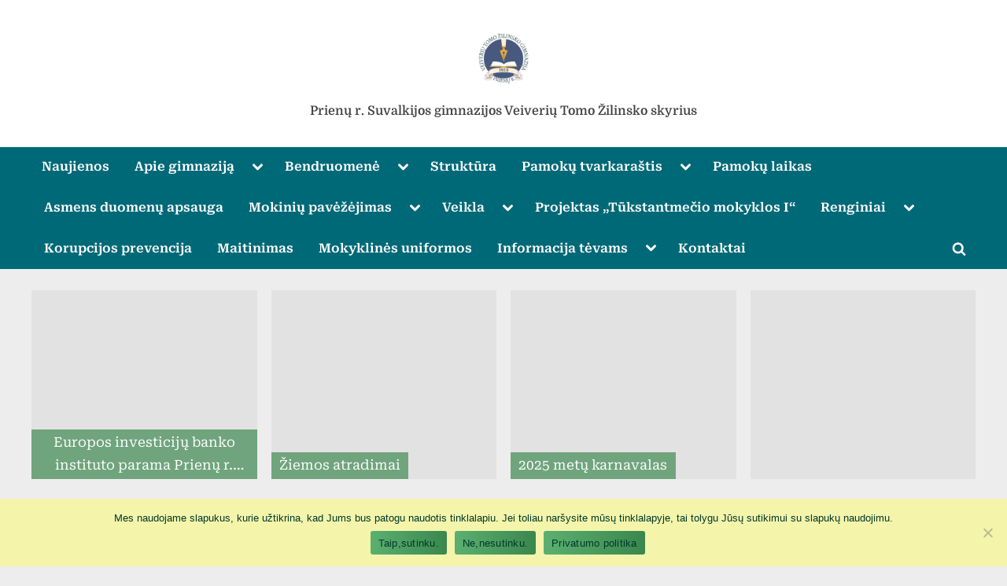

--- FILE ---
content_type: text/html; charset=UTF-8
request_url: https://www.vtzg.lt/7727-2/
body_size: 21721
content:
<!DOCTYPE html>
<html lang="lt-LT">
<head>
	<meta charset="UTF-8">
	<meta name="viewport" content="width=device-width, initial-scale=1.0">
	<link rel="profile" href="https://gmpg.org/xfn/11">
	<title> Prienų r. Suvalkijos gimnazijos Veiverių Tomo Žilinsko skyrius</title>
<meta name='robots' content='max-image-preview:large' />
	<style>img:is([sizes="auto" i], [sizes^="auto," i]) { contain-intrinsic-size: 3000px 1500px }</style>
	<link rel="alternate" type="application/rss+xml" title=" Prienų r. Suvalkijos gimnazijos Veiverių Tomo Žilinsko skyrius &raquo; Įrašų RSS srautas" href="https://www.vtzg.lt/feed/" />
<link rel="alternate" type="application/rss+xml" title=" Prienų r. Suvalkijos gimnazijos Veiverių Tomo Žilinsko skyrius &raquo; Komentarų RSS srautas" href="https://www.vtzg.lt/comments/feed/" />
<link rel="alternate" type="application/rss+xml" title=" Prienų r. Suvalkijos gimnazijos Veiverių Tomo Žilinsko skyrius &raquo; Įrašo „“ komentarų RSS srautas" href="https://www.vtzg.lt/7727-2/feed/" />
<script>
window._wpemojiSettings = {"baseUrl":"https:\/\/s.w.org\/images\/core\/emoji\/16.0.1\/72x72\/","ext":".png","svgUrl":"https:\/\/s.w.org\/images\/core\/emoji\/16.0.1\/svg\/","svgExt":".svg","source":{"concatemoji":"https:\/\/www.vtzg.lt\/wp-includes\/js\/wp-emoji-release.min.js?ver=6.8.3"}};
/*! This file is auto-generated */
!function(s,n){var o,i,e;function c(e){try{var t={supportTests:e,timestamp:(new Date).valueOf()};sessionStorage.setItem(o,JSON.stringify(t))}catch(e){}}function p(e,t,n){e.clearRect(0,0,e.canvas.width,e.canvas.height),e.fillText(t,0,0);var t=new Uint32Array(e.getImageData(0,0,e.canvas.width,e.canvas.height).data),a=(e.clearRect(0,0,e.canvas.width,e.canvas.height),e.fillText(n,0,0),new Uint32Array(e.getImageData(0,0,e.canvas.width,e.canvas.height).data));return t.every(function(e,t){return e===a[t]})}function u(e,t){e.clearRect(0,0,e.canvas.width,e.canvas.height),e.fillText(t,0,0);for(var n=e.getImageData(16,16,1,1),a=0;a<n.data.length;a++)if(0!==n.data[a])return!1;return!0}function f(e,t,n,a){switch(t){case"flag":return n(e,"\ud83c\udff3\ufe0f\u200d\u26a7\ufe0f","\ud83c\udff3\ufe0f\u200b\u26a7\ufe0f")?!1:!n(e,"\ud83c\udde8\ud83c\uddf6","\ud83c\udde8\u200b\ud83c\uddf6")&&!n(e,"\ud83c\udff4\udb40\udc67\udb40\udc62\udb40\udc65\udb40\udc6e\udb40\udc67\udb40\udc7f","\ud83c\udff4\u200b\udb40\udc67\u200b\udb40\udc62\u200b\udb40\udc65\u200b\udb40\udc6e\u200b\udb40\udc67\u200b\udb40\udc7f");case"emoji":return!a(e,"\ud83e\udedf")}return!1}function g(e,t,n,a){var r="undefined"!=typeof WorkerGlobalScope&&self instanceof WorkerGlobalScope?new OffscreenCanvas(300,150):s.createElement("canvas"),o=r.getContext("2d",{willReadFrequently:!0}),i=(o.textBaseline="top",o.font="600 32px Arial",{});return e.forEach(function(e){i[e]=t(o,e,n,a)}),i}function t(e){var t=s.createElement("script");t.src=e,t.defer=!0,s.head.appendChild(t)}"undefined"!=typeof Promise&&(o="wpEmojiSettingsSupports",i=["flag","emoji"],n.supports={everything:!0,everythingExceptFlag:!0},e=new Promise(function(e){s.addEventListener("DOMContentLoaded",e,{once:!0})}),new Promise(function(t){var n=function(){try{var e=JSON.parse(sessionStorage.getItem(o));if("object"==typeof e&&"number"==typeof e.timestamp&&(new Date).valueOf()<e.timestamp+604800&&"object"==typeof e.supportTests)return e.supportTests}catch(e){}return null}();if(!n){if("undefined"!=typeof Worker&&"undefined"!=typeof OffscreenCanvas&&"undefined"!=typeof URL&&URL.createObjectURL&&"undefined"!=typeof Blob)try{var e="postMessage("+g.toString()+"("+[JSON.stringify(i),f.toString(),p.toString(),u.toString()].join(",")+"));",a=new Blob([e],{type:"text/javascript"}),r=new Worker(URL.createObjectURL(a),{name:"wpTestEmojiSupports"});return void(r.onmessage=function(e){c(n=e.data),r.terminate(),t(n)})}catch(e){}c(n=g(i,f,p,u))}t(n)}).then(function(e){for(var t in e)n.supports[t]=e[t],n.supports.everything=n.supports.everything&&n.supports[t],"flag"!==t&&(n.supports.everythingExceptFlag=n.supports.everythingExceptFlag&&n.supports[t]);n.supports.everythingExceptFlag=n.supports.everythingExceptFlag&&!n.supports.flag,n.DOMReady=!1,n.readyCallback=function(){n.DOMReady=!0}}).then(function(){return e}).then(function(){var e;n.supports.everything||(n.readyCallback(),(e=n.source||{}).concatemoji?t(e.concatemoji):e.wpemoji&&e.twemoji&&(t(e.twemoji),t(e.wpemoji)))}))}((window,document),window._wpemojiSettings);
</script>
<style type="text/css" media="all">
.wpautoterms-footer{background-color:#ffffff;text-align:center;}
.wpautoterms-footer a{color:#000000;font-family:Arial, sans-serif;font-size:14px;}
.wpautoterms-footer .separator{color:#cccccc;font-family:Arial, sans-serif;font-size:14px;}</style>
<style id='wp-emoji-styles-inline-css' type='text/css'>

	img.wp-smiley, img.emoji {
		display: inline !important;
		border: none !important;
		box-shadow: none !important;
		height: 1em !important;
		width: 1em !important;
		margin: 0 0.07em !important;
		vertical-align: -0.1em !important;
		background: none !important;
		padding: 0 !important;
	}
</style>
<link rel='stylesheet' id='wp-block-library-css' href='https://www.vtzg.lt/wp-includes/css/dist/block-library/style.min.css?ver=6.8.3' type='text/css' media='all' />
<style id='wp-block-library-theme-inline-css' type='text/css'>
.wp-block-audio :where(figcaption){color:#555;font-size:13px;text-align:center}.is-dark-theme .wp-block-audio :where(figcaption){color:#ffffffa6}.wp-block-audio{margin:0 0 1em}.wp-block-code{border:1px solid #ccc;border-radius:4px;font-family:Menlo,Consolas,monaco,monospace;padding:.8em 1em}.wp-block-embed :where(figcaption){color:#555;font-size:13px;text-align:center}.is-dark-theme .wp-block-embed :where(figcaption){color:#ffffffa6}.wp-block-embed{margin:0 0 1em}.blocks-gallery-caption{color:#555;font-size:13px;text-align:center}.is-dark-theme .blocks-gallery-caption{color:#ffffffa6}:root :where(.wp-block-image figcaption){color:#555;font-size:13px;text-align:center}.is-dark-theme :root :where(.wp-block-image figcaption){color:#ffffffa6}.wp-block-image{margin:0 0 1em}.wp-block-pullquote{border-bottom:4px solid;border-top:4px solid;color:currentColor;margin-bottom:1.75em}.wp-block-pullquote cite,.wp-block-pullquote footer,.wp-block-pullquote__citation{color:currentColor;font-size:.8125em;font-style:normal;text-transform:uppercase}.wp-block-quote{border-left:.25em solid;margin:0 0 1.75em;padding-left:1em}.wp-block-quote cite,.wp-block-quote footer{color:currentColor;font-size:.8125em;font-style:normal;position:relative}.wp-block-quote:where(.has-text-align-right){border-left:none;border-right:.25em solid;padding-left:0;padding-right:1em}.wp-block-quote:where(.has-text-align-center){border:none;padding-left:0}.wp-block-quote.is-large,.wp-block-quote.is-style-large,.wp-block-quote:where(.is-style-plain){border:none}.wp-block-search .wp-block-search__label{font-weight:700}.wp-block-search__button{border:1px solid #ccc;padding:.375em .625em}:where(.wp-block-group.has-background){padding:1.25em 2.375em}.wp-block-separator.has-css-opacity{opacity:.4}.wp-block-separator{border:none;border-bottom:2px solid;margin-left:auto;margin-right:auto}.wp-block-separator.has-alpha-channel-opacity{opacity:1}.wp-block-separator:not(.is-style-wide):not(.is-style-dots){width:100px}.wp-block-separator.has-background:not(.is-style-dots){border-bottom:none;height:1px}.wp-block-separator.has-background:not(.is-style-wide):not(.is-style-dots){height:2px}.wp-block-table{margin:0 0 1em}.wp-block-table td,.wp-block-table th{word-break:normal}.wp-block-table :where(figcaption){color:#555;font-size:13px;text-align:center}.is-dark-theme .wp-block-table :where(figcaption){color:#ffffffa6}.wp-block-video :where(figcaption){color:#555;font-size:13px;text-align:center}.is-dark-theme .wp-block-video :where(figcaption){color:#ffffffa6}.wp-block-video{margin:0 0 1em}:root :where(.wp-block-template-part.has-background){margin-bottom:0;margin-top:0;padding:1.25em 2.375em}
</style>
<style id='classic-theme-styles-inline-css' type='text/css'>
/*! This file is auto-generated */
.wp-block-button__link{color:#fff;background-color:#32373c;border-radius:9999px;box-shadow:none;text-decoration:none;padding:calc(.667em + 2px) calc(1.333em + 2px);font-size:1.125em}.wp-block-file__button{background:#32373c;color:#fff;text-decoration:none}
</style>
<link rel='stylesheet' id='awsm-ead-public-css' href='https://www.vtzg.lt/wp-content/plugins/embed-any-document/css/embed-public.min.css?ver=2.7.8' type='text/css' media='all' />
<style id='global-styles-inline-css' type='text/css'>
:root{--wp--preset--aspect-ratio--square: 1;--wp--preset--aspect-ratio--4-3: 4/3;--wp--preset--aspect-ratio--3-4: 3/4;--wp--preset--aspect-ratio--3-2: 3/2;--wp--preset--aspect-ratio--2-3: 2/3;--wp--preset--aspect-ratio--16-9: 16/9;--wp--preset--aspect-ratio--9-16: 9/16;--wp--preset--color--black: #000000;--wp--preset--color--cyan-bluish-gray: #abb8c3;--wp--preset--color--white: #ffffff;--wp--preset--color--pale-pink: #f78da7;--wp--preset--color--vivid-red: #cf2e2e;--wp--preset--color--luminous-vivid-orange: #ff6900;--wp--preset--color--luminous-vivid-amber: #fcb900;--wp--preset--color--light-green-cyan: #7bdcb5;--wp--preset--color--vivid-green-cyan: #00d084;--wp--preset--color--pale-cyan-blue: #8ed1fc;--wp--preset--color--vivid-cyan-blue: #0693e3;--wp--preset--color--vivid-purple: #9b51e0;--wp--preset--gradient--vivid-cyan-blue-to-vivid-purple: linear-gradient(135deg,rgba(6,147,227,1) 0%,rgb(155,81,224) 100%);--wp--preset--gradient--light-green-cyan-to-vivid-green-cyan: linear-gradient(135deg,rgb(122,220,180) 0%,rgb(0,208,130) 100%);--wp--preset--gradient--luminous-vivid-amber-to-luminous-vivid-orange: linear-gradient(135deg,rgba(252,185,0,1) 0%,rgba(255,105,0,1) 100%);--wp--preset--gradient--luminous-vivid-orange-to-vivid-red: linear-gradient(135deg,rgba(255,105,0,1) 0%,rgb(207,46,46) 100%);--wp--preset--gradient--very-light-gray-to-cyan-bluish-gray: linear-gradient(135deg,rgb(238,238,238) 0%,rgb(169,184,195) 100%);--wp--preset--gradient--cool-to-warm-spectrum: linear-gradient(135deg,rgb(74,234,220) 0%,rgb(151,120,209) 20%,rgb(207,42,186) 40%,rgb(238,44,130) 60%,rgb(251,105,98) 80%,rgb(254,248,76) 100%);--wp--preset--gradient--blush-light-purple: linear-gradient(135deg,rgb(255,206,236) 0%,rgb(152,150,240) 100%);--wp--preset--gradient--blush-bordeaux: linear-gradient(135deg,rgb(254,205,165) 0%,rgb(254,45,45) 50%,rgb(107,0,62) 100%);--wp--preset--gradient--luminous-dusk: linear-gradient(135deg,rgb(255,203,112) 0%,rgb(199,81,192) 50%,rgb(65,88,208) 100%);--wp--preset--gradient--pale-ocean: linear-gradient(135deg,rgb(255,245,203) 0%,rgb(182,227,212) 50%,rgb(51,167,181) 100%);--wp--preset--gradient--electric-grass: linear-gradient(135deg,rgb(202,248,128) 0%,rgb(113,206,126) 100%);--wp--preset--gradient--midnight: linear-gradient(135deg,rgb(2,3,129) 0%,rgb(40,116,252) 100%);--wp--preset--font-size--small: 13px;--wp--preset--font-size--medium: 20px;--wp--preset--font-size--large: 36px;--wp--preset--font-size--x-large: 42px;--wp--preset--spacing--20: 0.44rem;--wp--preset--spacing--30: 0.67rem;--wp--preset--spacing--40: 1rem;--wp--preset--spacing--50: 1.5rem;--wp--preset--spacing--60: 2.25rem;--wp--preset--spacing--70: 3.38rem;--wp--preset--spacing--80: 5.06rem;--wp--preset--shadow--natural: 6px 6px 9px rgba(0, 0, 0, 0.2);--wp--preset--shadow--deep: 12px 12px 50px rgba(0, 0, 0, 0.4);--wp--preset--shadow--sharp: 6px 6px 0px rgba(0, 0, 0, 0.2);--wp--preset--shadow--outlined: 6px 6px 0px -3px rgba(255, 255, 255, 1), 6px 6px rgba(0, 0, 0, 1);--wp--preset--shadow--crisp: 6px 6px 0px rgba(0, 0, 0, 1);}:where(.is-layout-flex){gap: 0.5em;}:where(.is-layout-grid){gap: 0.5em;}body .is-layout-flex{display: flex;}.is-layout-flex{flex-wrap: wrap;align-items: center;}.is-layout-flex > :is(*, div){margin: 0;}body .is-layout-grid{display: grid;}.is-layout-grid > :is(*, div){margin: 0;}:where(.wp-block-columns.is-layout-flex){gap: 2em;}:where(.wp-block-columns.is-layout-grid){gap: 2em;}:where(.wp-block-post-template.is-layout-flex){gap: 1.25em;}:where(.wp-block-post-template.is-layout-grid){gap: 1.25em;}.has-black-color{color: var(--wp--preset--color--black) !important;}.has-cyan-bluish-gray-color{color: var(--wp--preset--color--cyan-bluish-gray) !important;}.has-white-color{color: var(--wp--preset--color--white) !important;}.has-pale-pink-color{color: var(--wp--preset--color--pale-pink) !important;}.has-vivid-red-color{color: var(--wp--preset--color--vivid-red) !important;}.has-luminous-vivid-orange-color{color: var(--wp--preset--color--luminous-vivid-orange) !important;}.has-luminous-vivid-amber-color{color: var(--wp--preset--color--luminous-vivid-amber) !important;}.has-light-green-cyan-color{color: var(--wp--preset--color--light-green-cyan) !important;}.has-vivid-green-cyan-color{color: var(--wp--preset--color--vivid-green-cyan) !important;}.has-pale-cyan-blue-color{color: var(--wp--preset--color--pale-cyan-blue) !important;}.has-vivid-cyan-blue-color{color: var(--wp--preset--color--vivid-cyan-blue) !important;}.has-vivid-purple-color{color: var(--wp--preset--color--vivid-purple) !important;}.has-black-background-color{background-color: var(--wp--preset--color--black) !important;}.has-cyan-bluish-gray-background-color{background-color: var(--wp--preset--color--cyan-bluish-gray) !important;}.has-white-background-color{background-color: var(--wp--preset--color--white) !important;}.has-pale-pink-background-color{background-color: var(--wp--preset--color--pale-pink) !important;}.has-vivid-red-background-color{background-color: var(--wp--preset--color--vivid-red) !important;}.has-luminous-vivid-orange-background-color{background-color: var(--wp--preset--color--luminous-vivid-orange) !important;}.has-luminous-vivid-amber-background-color{background-color: var(--wp--preset--color--luminous-vivid-amber) !important;}.has-light-green-cyan-background-color{background-color: var(--wp--preset--color--light-green-cyan) !important;}.has-vivid-green-cyan-background-color{background-color: var(--wp--preset--color--vivid-green-cyan) !important;}.has-pale-cyan-blue-background-color{background-color: var(--wp--preset--color--pale-cyan-blue) !important;}.has-vivid-cyan-blue-background-color{background-color: var(--wp--preset--color--vivid-cyan-blue) !important;}.has-vivid-purple-background-color{background-color: var(--wp--preset--color--vivid-purple) !important;}.has-black-border-color{border-color: var(--wp--preset--color--black) !important;}.has-cyan-bluish-gray-border-color{border-color: var(--wp--preset--color--cyan-bluish-gray) !important;}.has-white-border-color{border-color: var(--wp--preset--color--white) !important;}.has-pale-pink-border-color{border-color: var(--wp--preset--color--pale-pink) !important;}.has-vivid-red-border-color{border-color: var(--wp--preset--color--vivid-red) !important;}.has-luminous-vivid-orange-border-color{border-color: var(--wp--preset--color--luminous-vivid-orange) !important;}.has-luminous-vivid-amber-border-color{border-color: var(--wp--preset--color--luminous-vivid-amber) !important;}.has-light-green-cyan-border-color{border-color: var(--wp--preset--color--light-green-cyan) !important;}.has-vivid-green-cyan-border-color{border-color: var(--wp--preset--color--vivid-green-cyan) !important;}.has-pale-cyan-blue-border-color{border-color: var(--wp--preset--color--pale-cyan-blue) !important;}.has-vivid-cyan-blue-border-color{border-color: var(--wp--preset--color--vivid-cyan-blue) !important;}.has-vivid-purple-border-color{border-color: var(--wp--preset--color--vivid-purple) !important;}.has-vivid-cyan-blue-to-vivid-purple-gradient-background{background: var(--wp--preset--gradient--vivid-cyan-blue-to-vivid-purple) !important;}.has-light-green-cyan-to-vivid-green-cyan-gradient-background{background: var(--wp--preset--gradient--light-green-cyan-to-vivid-green-cyan) !important;}.has-luminous-vivid-amber-to-luminous-vivid-orange-gradient-background{background: var(--wp--preset--gradient--luminous-vivid-amber-to-luminous-vivid-orange) !important;}.has-luminous-vivid-orange-to-vivid-red-gradient-background{background: var(--wp--preset--gradient--luminous-vivid-orange-to-vivid-red) !important;}.has-very-light-gray-to-cyan-bluish-gray-gradient-background{background: var(--wp--preset--gradient--very-light-gray-to-cyan-bluish-gray) !important;}.has-cool-to-warm-spectrum-gradient-background{background: var(--wp--preset--gradient--cool-to-warm-spectrum) !important;}.has-blush-light-purple-gradient-background{background: var(--wp--preset--gradient--blush-light-purple) !important;}.has-blush-bordeaux-gradient-background{background: var(--wp--preset--gradient--blush-bordeaux) !important;}.has-luminous-dusk-gradient-background{background: var(--wp--preset--gradient--luminous-dusk) !important;}.has-pale-ocean-gradient-background{background: var(--wp--preset--gradient--pale-ocean) !important;}.has-electric-grass-gradient-background{background: var(--wp--preset--gradient--electric-grass) !important;}.has-midnight-gradient-background{background: var(--wp--preset--gradient--midnight) !important;}.has-small-font-size{font-size: var(--wp--preset--font-size--small) !important;}.has-medium-font-size{font-size: var(--wp--preset--font-size--medium) !important;}.has-large-font-size{font-size: var(--wp--preset--font-size--large) !important;}.has-x-large-font-size{font-size: var(--wp--preset--font-size--x-large) !important;}
:where(.wp-block-post-template.is-layout-flex){gap: 1.25em;}:where(.wp-block-post-template.is-layout-grid){gap: 1.25em;}
:where(.wp-block-columns.is-layout-flex){gap: 2em;}:where(.wp-block-columns.is-layout-grid){gap: 2em;}
:root :where(.wp-block-pullquote){font-size: 1.5em;line-height: 1.6;}
</style>
<link rel='stylesheet' id='wpsm_ac-sh-font-awesome-front-css' href='https://www.vtzg.lt/wp-content/plugins/accordion-shortcode-and-widget/css/font-awesome/css/font-awesome.min.css?ver=6.8.3' type='text/css' media='all' />
<link rel='stylesheet' id='wpsm_ac-sh_bootstrap-front-css' href='https://www.vtzg.lt/wp-content/plugins/accordion-shortcode-and-widget/css/bootstrap-front.css?ver=6.8.3' type='text/css' media='all' />
<link rel='stylesheet' id='wpautoterms_css-css' href='https://www.vtzg.lt/wp-content/plugins/auto-terms-of-service-and-privacy-policy/css/wpautoterms.css?ver=6.8.3' type='text/css' media='all' />
<link rel='stylesheet' id='cookie-notice-front-css' href='https://www.vtzg.lt/wp-content/plugins/cookie-notice/css/front.min.css?ver=2.5.8' type='text/css' media='all' />
<link rel='stylesheet' id='documentpress-frontend-css' href='https://www.vtzg.lt/wp-content/plugins/documentpress-display-any-document-on-your-site/assets/css/frontend.css?ver=1.8.0' type='text/css' media='all' />
<link rel='stylesheet' id='font-awesome-four-css' href='https://www.vtzg.lt/wp-content/plugins/font-awesome-4-menus/css/font-awesome.min.css?ver=4.7.0' type='text/css' media='all' />
<link rel='stylesheet' id='fontsforwebstyle-css' href='https://www.vtzg.lt/wp-content/plugins/font/css/fontsforwebstyle.css?pver=7.5.1&#038;ver=6.8.3' type='text/css' media='all' />
<link rel='stylesheet' id='jquery-ui-css' href='https://www.vtzg.lt/wp-content/plugins/font/css/start/jquery-ui-1.8.14.custom.css?ver=6.8.3' type='text/css' media='all' />
<link rel='stylesheet' id='colorpicker2-css' href='https://www.vtzg.lt/wp-content/plugins/font/css/colorpicker.css?ver=6.8.3' type='text/css' media='all' />
<style id='responsive-menu-inline-css' type='text/css'>
/** This file is major component of this plugin so please don't try to edit here. */
body {
  transition: transform 0.5s;
}
#rmp_menu_trigger-5705 {
  width: 55px;
  height: 55px;
  position: fixed;
  top: 15px;
  border-radius: 5px;
  display: none;
  text-decoration: none;
  right: 5%;
  background: #1d4354;
  transition: transform 0.5s, background-color 0.5s;
}
#rmp_menu_trigger-5705:hover, #rmp_menu_trigger-5705:focus {
  background: #1d4354;
  text-decoration: unset;
}
#rmp_menu_trigger-5705.is-active {
  background: #6fda44;
}
#rmp_menu_trigger-5705 .rmp-trigger-box {
  width: 25px;
  color: #fff;
}
#rmp_menu_trigger-5705 .rmp-trigger-icon-active, #rmp_menu_trigger-5705 .rmp-trigger-text-open {
  display: none;
}
#rmp_menu_trigger-5705.is-active .rmp-trigger-icon-active, #rmp_menu_trigger-5705.is-active .rmp-trigger-text-open {
  display: inline;
}
#rmp_menu_trigger-5705.is-active .rmp-trigger-icon-inactive, #rmp_menu_trigger-5705.is-active .rmp-trigger-text {
  display: none;
}
#rmp_menu_trigger-5705 .rmp-trigger-label {
  color: #fff;
  pointer-events: none;
  line-height: 13px;
  font-family: inherit;
  font-size: 14px;
  display: inline;
  text-transform: inherit;
}
#rmp_menu_trigger-5705 .rmp-trigger-label.rmp-trigger-label-top {
  display: block;
  margin-bottom: 12px;
}
#rmp_menu_trigger-5705 .rmp-trigger-label.rmp-trigger-label-bottom {
  display: block;
  margin-top: 12px;
}
#rmp_menu_trigger-5705 .responsive-menu-pro-inner {
  display: block;
}
#rmp_menu_trigger-5705 .rmp-trigger-icon-inactive .rmp-font-icon {
  color: #fff;
}
#rmp_menu_trigger-5705 .responsive-menu-pro-inner, #rmp_menu_trigger-5705 .responsive-menu-pro-inner::before, #rmp_menu_trigger-5705 .responsive-menu-pro-inner::after {
  width: 25px;
  height: 3px;
  background-color: #fff;
  border-radius: 4px;
  position: absolute;
}
#rmp_menu_trigger-5705 .rmp-trigger-icon-active .rmp-font-icon {
  color: #fff;
}
#rmp_menu_trigger-5705.is-active .responsive-menu-pro-inner, #rmp_menu_trigger-5705.is-active .responsive-menu-pro-inner::before, #rmp_menu_trigger-5705.is-active .responsive-menu-pro-inner::after {
  background-color: #fff;
}
#rmp_menu_trigger-5705:hover .rmp-trigger-icon-inactive .rmp-font-icon {
  color: #fff;
}
#rmp_menu_trigger-5705:not(.is-active):hover .responsive-menu-pro-inner, #rmp_menu_trigger-5705:not(.is-active):hover .responsive-menu-pro-inner::before, #rmp_menu_trigger-5705:not(.is-active):hover .responsive-menu-pro-inner::after {
  background-color: #fff;
}
#rmp_menu_trigger-5705 .responsive-menu-pro-inner::before {
  top: 10px;
}
#rmp_menu_trigger-5705 .responsive-menu-pro-inner::after {
  bottom: 10px;
}
#rmp_menu_trigger-5705.is-active .responsive-menu-pro-inner::after {
  bottom: 0;
}
/* Hamburger menu styling */
@media screen and (max-width: "") {
  /** Menu Title Style */
  /** Menu Additional Content Style */
  #rmp_menu_trigger-5705 {
    display: block;
  }
  #rmp-container-5705 {
    position: fixed;
    top: 0;
    margin: 0;
    transition: transform 0.5s;
    overflow: auto;
    display: block;
    width: 75%;
    max-width: 350px;
    min-width: 320px;
    background-color: #1d4354;
    background-image: url("");
    height: 100%;
    left: 0;
    padding-top: 0px;
    padding-left: 0px;
    padding-bottom: 0px;
    padding-right: 0px;
  }
  #rmp-menu-wrap-5705 {
    padding-top: 0px;
    padding-left: 0px;
    padding-bottom: 0px;
    padding-right: 0px;
  }
  #rmp-menu-wrap-5705 .rmp-menu, #rmp-menu-wrap-5705 .rmp-submenu {
    width: 100%;
    box-sizing: border-box;
    margin: 0;
    padding: 0;
  }
  #rmp-menu-wrap-5705 .rmp-submenu-depth-1 .rmp-menu-item-link {
    padding-left: 10%;
  }
  #rmp-menu-wrap-5705 .rmp-submenu-depth-2 .rmp-menu-item-link {
    padding-left: 15%;
  }
  #rmp-menu-wrap-5705 .rmp-submenu-depth-3 .rmp-menu-item-link {
    padding-left: 20%;
  }
  #rmp-menu-wrap-5705 .rmp-submenu-depth-4 .rmp-menu-item-link {
    padding-left: 25%;
  }
  #rmp-menu-wrap-5705 .rmp-submenu.rmp-submenu-open {
    display: block;
  }
  #rmp-menu-wrap-5705 .rmp-menu-item {
    width: 100%;
    list-style: none;
    margin: 0;
  }
  #rmp-menu-wrap-5705 .rmp-menu-item-link {
    height: 40px;
    line-height: 40px;
    font-size: 15px;
    border-bottom: 0px solid #1d4354;
    font-family: inherit;
    color: #fff;
    text-align: left;
    background-color: inherit;
    font-weight: normal;
    letter-spacing: 0px;
    display: block;
    box-sizing: border-box;
    width: 100%;
    text-decoration: none;
    position: relative;
    overflow: hidden;
    transition: background-color 0.5s, border-color 0.5s, 0.5s;
    padding: 0 5%;
    padding-right: 50px;
  }
  #rmp-menu-wrap-5705 .rmp-menu-item-link:after, #rmp-menu-wrap-5705 .rmp-menu-item-link:before {
    display: none;
  }
  #rmp-menu-wrap-5705 .rmp-menu-item-link:hover, #rmp-menu-wrap-5705 .rmp-menu-item-link:focus {
    color: #fff;
    border-color: #1d4354;
    background-color: inherit;
  }
  #rmp-menu-wrap-5705 .rmp-menu-item-link:focus {
    outline: none;
    border-color: unset;
    box-shadow: unset;
  }
  #rmp-menu-wrap-5705 .rmp-menu-item-link .rmp-font-icon {
    height: 40px;
    line-height: 40px;
    margin-right: 10px;
    font-size: 15px;
  }
  #rmp-menu-wrap-5705 .rmp-menu-current-item .rmp-menu-item-link {
    color: #fff;
    border-color: #1d4354;
    background-color: #6fda44;
  }
  #rmp-menu-wrap-5705 .rmp-menu-current-item .rmp-menu-item-link:hover, #rmp-menu-wrap-5705 .rmp-menu-current-item .rmp-menu-item-link:focus {
    color: #fff;
    border-color: #3f3f3f;
    background-color: inherit;
  }
  #rmp-menu-wrap-5705 .rmp-menu-subarrow {
    position: absolute;
    top: 0;
    bottom: 0;
    text-align: center;
    overflow: hidden;
    background-size: cover;
    overflow: hidden;
    right: 0;
    border-left-style: solid;
    border-left-color: #1d4354;
    border-left-width: 1px;
    height: 39px;
    width: 40px;
    color: #fff;
    background-color: inherit;
  }
  #rmp-menu-wrap-5705 .rmp-menu-subarrow svg {
    fill: #fff;
  }
  #rmp-menu-wrap-5705 .rmp-menu-subarrow:hover {
    color: #fff;
    border-color: #3f3f3f;
    background-color: inherit;
  }
  #rmp-menu-wrap-5705 .rmp-menu-subarrow:hover svg {
    fill: #fff;
  }
  #rmp-menu-wrap-5705 .rmp-menu-subarrow .rmp-font-icon {
    margin-right: unset;
  }
  #rmp-menu-wrap-5705 .rmp-menu-subarrow * {
    vertical-align: middle;
    line-height: 39px;
  }
  #rmp-menu-wrap-5705 .rmp-menu-subarrow-active {
    display: block;
    background-size: cover;
    color: #fff;
    border-color: #1d4354;
    background-color: rgba(33, 33, 33, 0.01);
  }
  #rmp-menu-wrap-5705 .rmp-menu-subarrow-active svg {
    fill: #fff;
  }
  #rmp-menu-wrap-5705 .rmp-menu-subarrow-active:hover {
    color: #fff;
    border-color: #3f3f3f;
    background-color: inherit;
  }
  #rmp-menu-wrap-5705 .rmp-menu-subarrow-active:hover svg {
    fill: #fff;
  }
  #rmp-menu-wrap-5705 .rmp-submenu {
    display: none;
  }
  #rmp-menu-wrap-5705 .rmp-submenu .rmp-menu-item-link {
    height: 40px;
    line-height: 40px;
    letter-spacing: 0px;
    font-size: 13px;
    border-bottom: 0px solid #1d4354;
    font-family: inherit;
    font-weight: normal;
    color: #fff;
    text-align: left;
    background-color: inherit;
  }
  #rmp-menu-wrap-5705 .rmp-submenu .rmp-menu-item-link:hover, #rmp-menu-wrap-5705 .rmp-submenu .rmp-menu-item-link:focus {
    color: #fff;
    border-color: #1d4354;
    background-color: inherit;
  }
  #rmp-menu-wrap-5705 .rmp-submenu .rmp-menu-current-item .rmp-menu-item-link {
    color: #fff;
    border-color: #1d4354;
    background-color: inherit;
  }
  #rmp-menu-wrap-5705 .rmp-submenu .rmp-menu-current-item .rmp-menu-item-link:hover, #rmp-menu-wrap-5705 .rmp-submenu .rmp-menu-current-item .rmp-menu-item-link:focus {
    color: #fff;
    border-color: #3f3f3f;
    background-color: inherit;
  }
  #rmp-menu-wrap-5705 .rmp-submenu .rmp-menu-subarrow {
    right: 0;
    border-right: unset;
    border-left-style: solid;
    border-left-color: #1d4354;
    border-left-width: 1px;
    height: 39px;
    line-height: 39px;
    width: 40px;
    color: #fff;
    background-color: inherit;
  }
  #rmp-menu-wrap-5705 .rmp-submenu .rmp-menu-subarrow:hover {
    color: #fff;
    border-color: #3f3f3f;
    background-color: inherit;
  }
  #rmp-menu-wrap-5705 .rmp-submenu .rmp-menu-subarrow-active {
    color: #fff;
    border-color: #1d4354;
    background-color: inherit;
  }
  #rmp-menu-wrap-5705 .rmp-submenu .rmp-menu-subarrow-active:hover {
    color: #fff;
    border-color: #3f3f3f;
    background-color: inherit;
  }
  #rmp-menu-wrap-5705 .rmp-menu-item-description {
    margin: 0;
    padding: 5px 5%;
    opacity: 0.8;
    color: #fff;
  }
  #rmp-search-box-5705 {
    display: block;
    padding-top: 0px;
    padding-left: 5%;
    padding-bottom: 0px;
    padding-right: 5%;
  }
  #rmp-search-box-5705 .rmp-search-form {
    margin: 0;
  }
  #rmp-search-box-5705 .rmp-search-box {
    background: #ffffff;
    border: 1px solid currentColor;
    color: #1d4354;
    width: 100%;
    padding: 0 5%;
    border-radius: 30px;
    height: 45px;
    -webkit-appearance: none;
  }
  #rmp-search-box-5705 .rmp-search-box::placeholder {
    color: #1d4354;
  }
  #rmp-search-box-5705 .rmp-search-box:focus {
    background-color: #ffffff;
    outline: 2px solid currentColor;
    color: #1d4354;
  }
  #rmp-menu-title-5705 {
    background-color: inherit;
    color: #ffffff;
    text-align: center;
    font-size: 25px;
    padding-top: 10%;
    padding-left: 5%;
    padding-bottom: 0%;
    padding-right: 5%;
    font-weight: 400;
    transition: background-color 0.5s, border-color 0.5s, color 0.5s;
  }
  #rmp-menu-title-5705:hover {
    background-color: inherit;
    color: #fff;
  }
  #rmp-menu-title-5705 > .rmp-menu-title-link {
    color: #ffffff;
    width: 100%;
    background-color: unset;
    text-decoration: none;
  }
  #rmp-menu-title-5705 > .rmp-menu-title-link:hover {
    color: #fff;
  }
  #rmp-menu-title-5705 .rmp-font-icon {
    font-size: 25px;
  }
  #rmp-menu-additional-content-5705 {
    padding-top: 0px;
    padding-left: 5%;
    padding-bottom: 0px;
    padding-right: 5%;
    color: #6fda44;
    text-align: center;
    font-size: 16px;
  }
}
/**
This file contents common styling of menus.
*/
.rmp-container {
  display: none;
  visibility: visible;
  padding: 0px 0px 0px 0px;
  z-index: 99998;
  transition: all 0.3s;
  /** Scrolling bar in menu setting box **/
}
.rmp-container.rmp-fade-top, .rmp-container.rmp-fade-left, .rmp-container.rmp-fade-right, .rmp-container.rmp-fade-bottom {
  display: none;
}
.rmp-container.rmp-slide-left, .rmp-container.rmp-push-left {
  transform: translateX(-100%);
  -ms-transform: translateX(-100%);
  -webkit-transform: translateX(-100%);
  -moz-transform: translateX(-100%);
}
.rmp-container.rmp-slide-left.rmp-menu-open, .rmp-container.rmp-push-left.rmp-menu-open {
  transform: translateX(0);
  -ms-transform: translateX(0);
  -webkit-transform: translateX(0);
  -moz-transform: translateX(0);
}
.rmp-container.rmp-slide-right, .rmp-container.rmp-push-right {
  transform: translateX(100%);
  -ms-transform: translateX(100%);
  -webkit-transform: translateX(100%);
  -moz-transform: translateX(100%);
}
.rmp-container.rmp-slide-right.rmp-menu-open, .rmp-container.rmp-push-right.rmp-menu-open {
  transform: translateX(0);
  -ms-transform: translateX(0);
  -webkit-transform: translateX(0);
  -moz-transform: translateX(0);
}
.rmp-container.rmp-slide-top, .rmp-container.rmp-push-top {
  transform: translateY(-100%);
  -ms-transform: translateY(-100%);
  -webkit-transform: translateY(-100%);
  -moz-transform: translateY(-100%);
}
.rmp-container.rmp-slide-top.rmp-menu-open, .rmp-container.rmp-push-top.rmp-menu-open {
  transform: translateY(0);
  -ms-transform: translateY(0);
  -webkit-transform: translateY(0);
  -moz-transform: translateY(0);
}
.rmp-container.rmp-slide-bottom, .rmp-container.rmp-push-bottom {
  transform: translateY(100%);
  -ms-transform: translateY(100%);
  -webkit-transform: translateY(100%);
  -moz-transform: translateY(100%);
}
.rmp-container.rmp-slide-bottom.rmp-menu-open, .rmp-container.rmp-push-bottom.rmp-menu-open {
  transform: translateX(0);
  -ms-transform: translateX(0);
  -webkit-transform: translateX(0);
  -moz-transform: translateX(0);
}
.rmp-container::-webkit-scrollbar {
  width: 0px;
}
.rmp-container ::-webkit-scrollbar-track {
  box-shadow: inset 0 0 5px transparent;
}
.rmp-container ::-webkit-scrollbar-thumb {
  background: transparent;
}
.rmp-container ::-webkit-scrollbar-thumb:hover {
  background: transparent;
}
.rmp-container .rmp-menu-wrap .rmp-menu {
  transition: none;
  border-radius: 0;
  box-shadow: none;
  background: none;
  border: 0;
  bottom: auto;
  box-sizing: border-box;
  clip: auto;
  color: #666;
  display: block;
  float: none;
  font-family: inherit;
  font-size: 14px;
  height: auto;
  left: auto;
  line-height: 1.7;
  list-style-type: none;
  margin: 0;
  min-height: auto;
  max-height: none;
  opacity: 1;
  outline: none;
  overflow: visible;
  padding: 0;
  position: relative;
  pointer-events: auto;
  right: auto;
  text-align: left;
  text-decoration: none;
  text-indent: 0;
  text-transform: none;
  transform: none;
  top: auto;
  visibility: inherit;
  width: auto;
  word-wrap: break-word;
  white-space: normal;
}
.rmp-container .rmp-menu-additional-content {
  display: block;
  word-break: break-word;
}
.rmp-container .rmp-menu-title {
  display: flex;
  flex-direction: column;
}
.rmp-container .rmp-menu-title .rmp-menu-title-image {
  max-width: 100%;
  margin-bottom: 15px;
  display: block;
  margin: auto;
  margin-bottom: 15px;
}
button.rmp_menu_trigger {
  z-index: 999999;
  overflow: hidden;
  outline: none;
  border: 0;
  display: none;
  margin: 0;
  transition: transform 0.5s, background-color 0.5s;
  padding: 0;
}
button.rmp_menu_trigger .responsive-menu-pro-inner::before, button.rmp_menu_trigger .responsive-menu-pro-inner::after {
  content: "";
  display: block;
}
button.rmp_menu_trigger .responsive-menu-pro-inner::before {
  top: 10px;
}
button.rmp_menu_trigger .responsive-menu-pro-inner::after {
  bottom: 10px;
}
button.rmp_menu_trigger .rmp-trigger-box {
  width: 40px;
  display: inline-block;
  position: relative;
  pointer-events: none;
  vertical-align: super;
}
/*  Menu Trigger Boring Animation */
.rmp-menu-trigger-boring .responsive-menu-pro-inner {
  transition-property: none;
}
.rmp-menu-trigger-boring .responsive-menu-pro-inner::after, .rmp-menu-trigger-boring .responsive-menu-pro-inner::before {
  transition-property: none;
}
.rmp-menu-trigger-boring.is-active .responsive-menu-pro-inner {
  transform: rotate(45deg);
}
.rmp-menu-trigger-boring.is-active .responsive-menu-pro-inner:before {
  top: 0;
  opacity: 0;
}
.rmp-menu-trigger-boring.is-active .responsive-menu-pro-inner:after {
  bottom: 0;
  transform: rotate(-90deg);
}

</style>
<link rel='stylesheet' id='dashicons-css' href='https://www.vtzg.lt/wp-includes/css/dashicons.min.css?ver=6.8.3' type='text/css' media='all' />
<link rel='stylesheet' id='megamenu-css' href='https://www.vtzg.lt/wp-content/uploads/maxmegamenu/style.css?ver=631bf6' type='text/css' media='all' />
<link rel='stylesheet' id='pressbook-green-fonts-css' href='https://www.vtzg.lt/wp-content/fonts/9cae60380303fb88b4989c1c2192fe46.css' type='text/css' media='all' />
<link rel='stylesheet' id='pressbook-style-css' href='https://www.vtzg.lt/wp-content/themes/pressbook/style.min.css?ver=2.1.3' type='text/css' media='all' />
<link rel='stylesheet' id='pressbook-green-style-css' href='https://www.vtzg.lt/wp-content/themes/pressbook-green/style.min.css?ver=1.2.6' type='text/css' media='all' />
<style id='pressbook-green-style-inline-css' type='text/css'>
.site-branding{background-position:center center;}.site-branding{background-repeat:repeat;}.site-branding{background-size:contain;}.top-banner-image{max-height:150px;}.top-navbar{background:linear-gradient(0deg, #5bb070 0%, #3a864d 100%);}.social-navigation a:active .svg-icon,.social-navigation a:focus .svg-icon,.social-navigation a:hover .svg-icon{color:#5bb070;}.primary-navbar,.main-navigation ul ul{background:#006977;}.site-branding{background-color:#ffffff;}.site-title,.site-title a,.site-title a:active,.site-title a:focus,.site-title a:hover{color:#404040;}.site-tagline{color:#979797;}.more-link,.wp-block-search .wp-block-search__button,button,input[type=button],input[type=reset],input[type=submit]{background-image:linear-gradient(to right, #5bb070 0%, #3a864d 51%, #5bb070 100%);}.more-link,.wp-block-search .wp-block-search__button,button,input[type=button],input[type=reset],input[type=submit]{font-weight:600;}h1,h2,h3,h4,h5,h6{font-weight:700;}.site-title{font-weight:700;}.c-sidebar .widget{border-color:rgba(244,244,205,0.97);}.footer-widgets,.copyright-text{background:rgba(255,255,255,0.9);}.copyright-text a,.footer-widgets .widget li::before{color:#255430;}.footer-widgets .widget .widget-title::after,.footer-widgets .widget_block h1:first-child::after,.footer-widgets .widget_block h2:first-child::after,.footer-widgets .widget_block h3:first-child::after{background:#255430;}.main-navigation .menu .current-menu-ancestor>a,.main-navigation .menu .current-menu-item>a,.main-navigation .menu .current-menu-parent>a,.main-navigation .main-navigation-arrow-btn:active,.main-navigation .main-navigation-arrow-btn:hover,.main-navigation a:active,.main-navigation a:focus,.main-navigation a:hover,.main-navigation li.focus>.main-navigation-arrow-btn,.main-navigation:not(.toggled) li:hover>.main-navigation-arrow-btn{background:#2c643a;}
</style>
<script src="https://www.vtzg.lt/wp-includes/js/jquery/jquery.min.js?ver=3.7.1" id="jquery-core-js"></script>
<script src="https://www.vtzg.lt/wp-includes/js/jquery/jquery-migrate.min.js?ver=3.4.1" id="jquery-migrate-js"></script>
<script src="https://www.vtzg.lt/wp-includes/js/dist/dom-ready.min.js?ver=f77871ff7694fffea381" id="wp-dom-ready-js"></script>
<script src="https://www.vtzg.lt/wp-content/plugins/auto-terms-of-service-and-privacy-policy/js/base.js?ver=3.0.4" id="wpautoterms_base-js"></script>
<script id="cookie-notice-front-js-before">
var cnArgs = {"ajaxUrl":"https:\/\/www.vtzg.lt\/wp-admin\/admin-ajax.php","nonce":"d20b54f251","hideEffect":"fade","position":"bottom","onScroll":false,"onScrollOffset":100,"onClick":false,"cookieName":"cookie_notice_accepted","cookieTime":2592000,"cookieTimeRejected":2592000,"globalCookie":false,"redirection":false,"cache":false,"revokeCookies":false,"revokeCookiesOpt":"automatic"};
</script>
<script src="https://www.vtzg.lt/wp-content/plugins/cookie-notice/js/front.min.js?ver=2.5.8" id="cookie-notice-front-js"></script>
<script src="https://www.vtzg.lt/wp-content/plugins/documentpress-display-any-document-on-your-site/assets/js/frontend.min.js?ver=1.8.0" id="documentpress-frontend-js"></script>
<script src="https://www.vtzg.lt/wp-content/plugins/font/js/jquery.fcarousel.min.js?ver=6.8.3" id="jquery-fcarousel-js"></script>
<script src="https://www.vtzg.lt/wp-includes/js/jquery/ui/core.min.js?ver=1.13.3" id="jquery-ui-core-js"></script>
<script src="https://www.vtzg.lt/wp-includes/js/jquery/ui/mouse.min.js?ver=1.13.3" id="jquery-ui-mouse-js"></script>
<script src="https://www.vtzg.lt/wp-includes/js/jquery/ui/draggable.min.js?ver=1.13.3" id="jquery-ui-draggable-js"></script>
<script src="https://www.vtzg.lt/wp-includes/js/jquery/ui/slider.min.js?ver=1.13.3" id="jquery-ui-slider-js"></script>
<script src="https://www.vtzg.lt/wp-content/plugins/font/js/colorpicker.js?ver=6.8.3" id="colorpicker2-js"></script>
<script src="https://www.vtzg.lt/wp-includes/js/jquery/ui/sortable.min.js?ver=1.13.3" id="jquery-ui-sortable-js"></script>
<script src="https://www.vtzg.lt/wp-content/plugins/font/js/jquery.fontPlugin.js?pver=7.5.1&amp;ver=6.8.3" id="font-plugin-js"></script>
<script src="https://www.vtzg.lt/wp-content/plugins/font/js/pluginscripts.js?pver=7.5.1&amp;ver=6.8.3" id="pluginscripts-js"></script>
<script id="rmp_menu_scripts-js-extra">
var rmp_menu = {"ajaxURL":"https:\/\/www.vtzg.lt\/wp-admin\/admin-ajax.php","wp_nonce":"8f9bba98ae","menu":[{"menu_theme":"Default","theme_type":"default","theme_location_menu":"0","submenu_submenu_arrow_width":"40","submenu_submenu_arrow_width_unit":"px","submenu_submenu_arrow_height":"39","submenu_submenu_arrow_height_unit":"px","submenu_arrow_position":"right","submenu_sub_arrow_background_colour":"","submenu_sub_arrow_background_hover_colour":"","submenu_sub_arrow_background_colour_active":"","submenu_sub_arrow_background_hover_colour_active":"","submenu_sub_arrow_border_width":1,"submenu_sub_arrow_border_width_unit":"px","submenu_sub_arrow_border_colour":"#1d4354","submenu_sub_arrow_border_hover_colour":"#3f3f3f","submenu_sub_arrow_border_colour_active":"#1d4354","submenu_sub_arrow_border_hover_colour_active":"#3f3f3f","submenu_sub_arrow_shape_colour":"#fff","submenu_sub_arrow_shape_hover_colour":"#fff","submenu_sub_arrow_shape_colour_active":"#fff","submenu_sub_arrow_shape_hover_colour_active":"#fff","use_header_bar":"off","header_bar_items_order":{"logo":"off","title":"on","additional content":"off","menu":"on","search":"off"},"header_bar_title":"Responsive Menu","header_bar_html_content":"","header_bar_logo":"","header_bar_logo_link":"","header_bar_logo_width":"","header_bar_logo_width_unit":"%","header_bar_logo_height":"","header_bar_logo_height_unit":"px","header_bar_height":"80","header_bar_height_unit":"px","header_bar_padding":{"top":"0px","right":"5%","bottom":"0px","left":"5%"},"header_bar_font":"","header_bar_font_size":"14","header_bar_font_size_unit":"px","header_bar_text_color":"#ffffff","header_bar_background_color":"#1d4354","header_bar_breakpoint":"8000","header_bar_position_type":"fixed","header_bar_adjust_page":"on","header_bar_scroll_enable":"off","header_bar_scroll_background_color":"#36bdf6","mobile_breakpoint":"600","tablet_breakpoint":null,"transition_speed":"0.5","sub_menu_speed":"0.2","show_menu_on_page_load":"off","menu_disable_scrolling":"off","menu_overlay":"off","menu_overlay_colour":"rgba(0,0,0,0.7)","desktop_menu_width":"","desktop_menu_width_unit":"%","desktop_menu_positioning":"absolute","desktop_menu_side":"left","desktop_menu_to_hide":"","use_current_theme_location":"off","mega_menu":{"225":"off","227":"off","229":"off","228":"off","226":"off"},"desktop_submenu_open_animation":"none","desktop_submenu_open_animation_speed":"100ms","desktop_submenu_open_on_click":"off","desktop_menu_hide_and_show":"off","menu_name":"Default Menu","menu_to_use":"main-menu","different_menu_for_mobile":"off","menu_to_use_in_mobile":"main-menu","use_mobile_menu":"on","use_tablet_menu":"on","use_desktop_menu":"on","menu_display_on":"all-pages","menu_to_hide":"","submenu_descriptions_on":"off","custom_walker":"","menu_background_colour":"","menu_depth":"5","smooth_scroll_on":"off","smooth_scroll_speed":"500","menu_font_icons":[],"menu_links_height":"40","menu_links_height_unit":"px","menu_links_line_height":"40","menu_links_line_height_unit":"px","menu_depth_0":"5","menu_depth_0_unit":"%","menu_font_size":"15","menu_font_size_unit":"px","menu_font":"","menu_font_weight":"normal","menu_text_alignment":"left","menu_text_letter_spacing":"","menu_word_wrap":"off","menu_link_colour":"#fff","menu_link_hover_colour":"#fff","menu_current_link_colour":"#fff","menu_current_link_hover_colour":"#fff","menu_item_background_colour":"","menu_item_background_hover_colour":"","menu_current_item_background_colour":"#6fda44","menu_current_item_background_hover_colour":"","menu_border_width":"","menu_border_width_unit":"px","menu_item_border_colour":"#1d4354","menu_item_border_colour_hover":"#1d4354","menu_current_item_border_colour":"#1d4354","menu_current_item_border_hover_colour":"#3f3f3f","submenu_links_height":"40","submenu_links_height_unit":"px","submenu_links_line_height":"40","submenu_links_line_height_unit":"px","menu_depth_side":"left","menu_depth_1":"10","menu_depth_1_unit":"%","menu_depth_2":"15","menu_depth_2_unit":"%","menu_depth_3":"20","menu_depth_3_unit":"%","menu_depth_4":"25","menu_depth_4_unit":"%","submenu_item_background_colour":"","submenu_item_background_hover_colour":"","submenu_current_item_background_colour":"","submenu_current_item_background_hover_colour":"","submenu_border_width":"","submenu_border_width_unit":"px","submenu_item_border_colour":"#1d4354","submenu_item_border_colour_hover":"#1d4354","submenu_current_item_border_colour":"#1d4354","submenu_current_item_border_hover_colour":"#3f3f3f","submenu_font_size":"13","submenu_font_size_unit":"px","submenu_font":"","submenu_font_weight":"normal","submenu_text_letter_spacing":"","submenu_text_alignment":"left","submenu_link_colour":"#fff","submenu_link_hover_colour":"#fff","submenu_current_link_colour":"#fff","submenu_current_link_hover_colour":"#fff","inactive_arrow_shape":"\u25bc","active_arrow_shape":"\u25b2","inactive_arrow_font_icon":"","active_arrow_font_icon":"","inactive_arrow_image":"","active_arrow_image":"","submenu_arrow_width":"40","submenu_arrow_width_unit":"px","submenu_arrow_height":"39","submenu_arrow_height_unit":"px","arrow_position":"right","menu_sub_arrow_shape_colour":"#fff","menu_sub_arrow_shape_hover_colour":"#fff","menu_sub_arrow_shape_colour_active":"#fff","menu_sub_arrow_shape_hover_colour_active":"#fff","menu_sub_arrow_border_width":1,"menu_sub_arrow_border_width_unit":"px","menu_sub_arrow_border_colour":"#1d4354","menu_sub_arrow_border_hover_colour":"#3f3f3f","menu_sub_arrow_border_colour_active":"#1d4354","menu_sub_arrow_border_hover_colour_active":"#3f3f3f","menu_sub_arrow_background_colour":"","menu_sub_arrow_background_hover_colour":"","menu_sub_arrow_background_colour_active":"rgba(33,33,33,0.01)","menu_sub_arrow_background_hover_colour_active":"","fade_submenus":"off","fade_submenus_side":"left","fade_submenus_delay":"100","fade_submenus_speed":"500","use_slide_effect":"off","slide_effect_back_to_text":"Back","accordion_animation":"off","auto_expand_all_submenus":"off","auto_expand_current_submenus":"off","menu_item_click_to_trigger_submenu":"off","button_width":"55","button_width_unit":"px","button_height":"55","button_height_unit":"px","button_background_colour":"#1d4354","button_background_colour_hover":"#1d4354","button_background_colour_active":"#6fda44","toggle_button_border_radius":"5","button_transparent_background":"off","button_left_or_right":"right","button_position_type":"fixed","button_distance_from_side":"5","button_distance_from_side_unit":"%","button_top":"15","button_top_unit":"px","button_push_with_animation":"off","button_click_animation":"boring","button_line_margin":"5","button_line_margin_unit":"px","button_line_width":"25","button_line_width_unit":"px","button_line_height":"3","button_line_height_unit":"px","button_line_colour":"#fff","button_line_colour_hover":"#fff","button_line_colour_active":"#fff","button_font_icon":"","button_font_icon_when_clicked":"","button_image":"","button_image_when_clicked":"","button_title":"","button_title_open":"","button_title_position":"left","menu_container_columns":"","button_font":"","button_font_size":"14","button_font_size_unit":"px","button_title_line_height":"13","button_title_line_height_unit":"px","button_text_colour":"#fff","button_trigger_type_click":"on","button_trigger_type_hover":"off","button_click_trigger":"","items_order":null,"menu_title":"Responsive Menu","menu_title_link":"","menu_title_link_location":"_self","menu_title_image":"","menu_title_font_icon":"","menu_title_section_padding":{"top":"10%","right":"5%","bottom":"0%","left":"5%"},"menu_title_background_colour":"","menu_title_background_hover_colour":"","menu_title_font_size":"25","menu_title_font_size_unit":"px","menu_title_alignment":"center","menu_title_font_weight":"400","menu_title_font_family":"","menu_title_colour":"#ffffff","menu_title_hover_colour":"#fff","menu_title_image_width":"","menu_title_image_width_unit":"%","menu_title_image_height":"","menu_title_image_height_unit":"px","menu_additional_content":"Add more content here...","menu_additional_section_padding":{"left":"5%","top":"0px","right":"5%","bottom":"0px"},"menu_additional_content_font_size":"16","menu_additional_content_font_size_unit":"px","menu_additional_content_alignment":"center","menu_additional_content_colour":"#6fda44","menu_search_box_text":"Search","menu_search_box_code":"","menu_search_section_padding":{"left":"5%","top":"0px","right":"5%","bottom":"0px"},"menu_search_box_height":"45","menu_search_box_height_unit":"px","menu_search_box_border_radius":"30","menu_search_box_text_colour":"#1d4354","menu_search_box_background_colour":"#ffffff","menu_search_box_placeholder_colour":"#1d4354","menu_search_box_border_colour":"","menu_section_padding":{"top":"0px","right":"0px","bottom":"0px","left":"0px"},"menu_width":"75","menu_width_unit":"%","menu_maximum_width":"350","menu_maximum_width_unit":"px","menu_minimum_width":"320","menu_minimum_width_unit":"px","menu_auto_height":"off","menu_container_padding":{"top":"0px","right":"0px","bottom":"0px","left":"0px"},"menu_container_background_colour":"#1d4354","menu_background_image":"","animation_type":"slide","menu_appear_from":"left","animation_speed":"0.5","page_wrapper":"body","menu_close_on_body_click":"off","menu_close_on_scroll":"off","menu_close_on_link_click":"off","enable_touch_gestures":"off","menu_title_padding":{"left":"5%","top":"0px","right":"5%","bottom":"0px"},"menu_id":5705,"active_toggle_contents":"\u25b2","inactive_toggle_contents":"\u25bc"}]};
</script>
<script src="https://www.vtzg.lt/wp-content/plugins/responsive-menu/v4.0.0/assets/js/rmp-menu.js?ver=4.6.0" id="rmp_menu_scripts-js"></script>
<link rel="https://api.w.org/" href="https://www.vtzg.lt/wp-json/" /><link rel="alternate" title="JSON" type="application/json" href="https://www.vtzg.lt/wp-json/wp/v2/posts/7727" /><link rel="EditURI" type="application/rsd+xml" title="RSD" href="https://www.vtzg.lt/xmlrpc.php?rsd" />
<meta name="generator" content="WordPress 6.8.3" />
<link rel="canonical" href="https://www.vtzg.lt/7727-2/" />
<link rel='shortlink' href='https://www.vtzg.lt/?p=7727' />
<link rel="alternate" title="oEmbed (JSON)" type="application/json+oembed" href="https://www.vtzg.lt/wp-json/oembed/1.0/embed?url=https%3A%2F%2Fwww.vtzg.lt%2F7727-2%2F" />
<link rel="alternate" title="oEmbed (XML)" type="text/xml+oembed" href="https://www.vtzg.lt/wp-json/oembed/1.0/embed?url=https%3A%2F%2Fwww.vtzg.lt%2F7727-2%2F&#038;format=xml" />
			<style type="text/css">
				 .site-title a, .site-title, .logo a, .Logo a, #logo a, #site-title a, #logo h1, #logo, header .site-title, header h1, .site-name a,
				#site-name a, #site-name, .site-name { font-size: 16px !important;} 				 nav ul li a, nav ul li, .navmenu a, #navmenu a { font-size: 16px !important;} 				 body { font-size: 18px !important;} 				 aside p, aside, aside a { font-size: 16px !important;} 				 footer, footer a { font-size: 16px !important;} 							</style>
		<style type="text/css">PICK AN ELEMENT NOW - or type CSS selector(advanced) {
font-size: 30px !important;
color: #444 !important;
}
DIV DIV DIV.menu-sec DIV.row DIV.menubox.col-lg-9.col-md-6.col-6, HTML BODY.home.blog.logged-in.admin-bar.custom-background.wp-megamenu.responsive-menu--.customize-support HEADER DIV.top-bar, HTML BODY.home.blog.logged-in.admin-bar.custom-background.wp-megamenu.responsive-menu--.customize-support HEADER {
top: -2px !important;
left: 83px !important;
position: relative !important;
font-size: 65px !important;
color: #30717d !important;
}
</style>
<!-- WP Menubar 5.9.4: start CSS -->
<!-- WP Menubar 5.9.4: end CSS -->
<link rel="pingback" href="https://www.vtzg.lt/xmlrpc.php">		<script type="text/javascript">
			var ajaxproxy = 'https://www.vtzg.lt/wp-admin/admin-ajax.php';
			var fontBlogUrl = 'https://www.vtzg.lt';
			var fontBlogName = ' Prienų r. Suvalkijos gimnazijos Veiverių Tomo Žilinsko skyrius';
			var fontPluginVersion = '7.5.1';
		</script>
		<link rel="icon" href="https://www.vtzg.lt/wp-content/uploads/2024/02/cropped-cropped-1-32x32.png" sizes="32x32" />
<link rel="icon" href="https://www.vtzg.lt/wp-content/uploads/2024/02/cropped-cropped-1-192x192.png" sizes="192x192" />
<link rel="apple-touch-icon" href="https://www.vtzg.lt/wp-content/uploads/2024/02/cropped-cropped-1-180x180.png" />
<meta name="msapplication-TileImage" content="https://www.vtzg.lt/wp-content/uploads/2024/02/cropped-cropped-1-270x270.png" />
<style type="text/css">/** Mega Menu CSS: fs **/</style>
</head>
<body class="wp-singular post-template-default single single-post postid-7727 single-format-standard wp-custom-logo wp-embed-responsive wp-theme-pressbook wp-child-theme-pressbook-green cookies-not-set double-sidebar left-right-sidebar pb-content-columns pb-content-cover">

<div id="page" class="site">
	<a class="skip-link screen-reader-text" href="#content">Skip to content</a>

	<header id="masthead" class="site-header">
		<div class="site-branding">
		<div class="u-wrapper site-branding-wrap">
		<div class="site-logo-title logo--lg-size-5 logo--md-size-5 logo--sm-size-2">
			<a href="https://www.vtzg.lt/" class="custom-logo-link" rel="home"><img width="240" height="240" src="https://www.vtzg.lt/wp-content/uploads/2024/02/cropped-1.png" class="custom-logo" alt=" Prienų r. Suvalkijos gimnazijos Veiverių Tomo Žilinsko skyrius" decoding="async" fetchpriority="high" srcset="https://www.vtzg.lt/wp-content/uploads/2024/02/cropped-1.png 240w, https://www.vtzg.lt/wp-content/uploads/2024/02/cropped-1-150x150.png 150w, https://www.vtzg.lt/wp-content/uploads/2024/02/cropped-1-200x200.png 200w" sizes="(max-width: 240px) 100vw, 240px" /></a>
			<div class="site-title-tagline">
							<p class="site-title site-title--lg-size-5 site-title--md-size-5 site-title--sm-size-3"><a href="https://www.vtzg.lt/" rel="home"> Prienų r. Suvalkijos gimnazijos Veiverių Tomo Žilinsko skyrius</a></p>
								<p class="site-tagline tagline--lg-size-4 tagline--md-size-4 tagline--sm-size-2"></p>
			</div><!-- .site-title-tagline -->
		</div><!-- .site-logo-title -->

			</div><!-- .site-branding-wrap -->
</div><!-- .site-branding -->
	<div class="primary-navbar">
		<div class="u-wrapper primary-navbar-wrap">
			<nav id="site-navigation" class="main-navigation" aria-label="Primary Menu">
				<button class="primary-menu-toggle" aria-controls="primary-menu" aria-expanded="false" aria-label="Toggle Primary Menu">
					<svg class="svg-icon" width="24" height="24" aria-hidden="true" role="img" focusable="false" viewBox="0.0 0 1536.0 2048" xmlns="http://www.w3.org/2000/svg"><path d="M1536,1472v128c0,17.333-6.333,32.333-19,45s-27.667,19-45,19H64c-17.333,0-32.333-6.333-45-19s-19-27.667-19-45v-128  c0-17.333,6.333-32.333,19-45s27.667-19,45-19h1408c17.333,0,32.333,6.333,45,19S1536,1454.667,1536,1472z M1536,960v128  c0,17.333-6.333,32.333-19,45s-27.667,19-45,19H64c-17.333,0-32.333-6.333-45-19s-19-27.667-19-45V960c0-17.333,6.333-32.333,19-45  s27.667-19,45-19h1408c17.333,0,32.333,6.333,45,19S1536,942.667,1536,960z M1536,448v128c0,17.333-6.333,32.333-19,45  s-27.667,19-45,19H64c-17.333,0-32.333-6.333-45-19S0,593.333,0,576V448c0-17.333,6.333-32.333,19-45s27.667-19,45-19h1408  c17.333,0,32.333,6.333,45,19S1536,430.667,1536,448z"></path></svg><svg class="svg-icon" width="24" height="24" aria-hidden="true" role="img" focusable="false" viewBox="0 0 1792 1792" xmlns="http://www.w3.org/2000/svg"><path d="M1490 1322q0 40-28 68l-136 136q-28 28-68 28t-68-28l-294-294-294 294q-28 28-68 28t-68-28l-136-136q-28-28-28-68t28-68l294-294-294-294q-28-28-28-68t28-68l136-136q28-28 68-28t68 28l294 294 294-294q28-28 68-28t68 28l136 136q28 28 28 68t-28 68l-294 294 294 294q28 28 28 68z" /></svg>				</button>
				<div class="menu-virsutinis-meniu-container"><ul id="primary-menu" class="menu"><li id="menu-item-646" class="menu-item menu-item-type-custom menu-item-object-custom menu-item-home menu-item-646"><a href="http://www.vtzg.lt">Naujienos</a></li>
<li id="menu-item-91" class="menu-item menu-item-type-post_type menu-item-object-page menu-item-has-children menu-item-91"><a href="https://www.vtzg.lt/apie-mokykla/">Apie gimnaziją</a><button class="main-navigation-arrow-btn" aria-expanded="false"><span class="screen-reader-text">Toggle sub-menu</span><svg class="svg-icon" width="24" height="24" aria-hidden="true" role="img" focusable="false" viewBox="53.0 0 1558.0 2048" xmlns="http://www.w3.org/2000/svg"><path d="M1611,832c0,35.333-12.333,65.333-37,90l-651,651c-25.333,25.333-55.667,38-91,38c-36,0-66-12.667-90-38L91,922  c-25.333-24-38-54-38-90c0-35.333,12.667-65.667,38-91l74-75c26-24.667,56.333-37,91-37c35.333,0,65.333,12.333,90,37l486,486  l486-486c24.667-24.667,54.667-37,90-37c34.667,0,65,12.333,91,37l75,75C1598.667,767,1611,797.333,1611,832z" /></svg></button>
<ul class="sub-menu">
	<li id="menu-item-205" class="menu-item menu-item-type-post_type menu-item-object-page menu-item-205"><a href="https://www.vtzg.lt/misija/">Misija</a></li>
	<li id="menu-item-206" class="menu-item menu-item-type-post_type menu-item-object-page menu-item-206"><a href="https://www.vtzg.lt/vizija/">Vizija</a></li>
	<li id="menu-item-207" class="menu-item menu-item-type-post_type menu-item-object-page menu-item-207"><a href="https://www.vtzg.lt/vertybes/">Vertybės</a></li>
</ul>
</li>
<li id="menu-item-22" class="menu-item menu-item-type-post_type menu-item-object-page menu-item-has-children menu-item-22"><a href="https://www.vtzg.lt/sample-page/mokykla/bendruomene/">Bendruomenė</a><button class="main-navigation-arrow-btn" aria-expanded="false"><span class="screen-reader-text">Toggle sub-menu</span><svg class="svg-icon" width="24" height="24" aria-hidden="true" role="img" focusable="false" viewBox="53.0 0 1558.0 2048" xmlns="http://www.w3.org/2000/svg"><path d="M1611,832c0,35.333-12.333,65.333-37,90l-651,651c-25.333,25.333-55.667,38-91,38c-36,0-66-12.667-90-38L91,922  c-25.333-24-38-54-38-90c0-35.333,12.667-65.667,38-91l74-75c26-24.667,56.333-37,91-37c35.333,0,65.333,12.333,90,37l486,486  l486-486c24.667-24.667,54.667-37,90-37c34.667,0,65,12.333,91,37l75,75C1598.667,767,1611,797.333,1611,832z" /></svg></button>
<ul class="sub-menu">
	<li id="menu-item-172" class="menu-item menu-item-type-post_type menu-item-object-page menu-item-172"><a href="https://www.vtzg.lt/administracija/">Administracija</a></li>
	<li id="menu-item-173" class="menu-item menu-item-type-post_type menu-item-object-page menu-item-has-children menu-item-173"><a href="https://www.vtzg.lt/gimnazijos-mokytojai/">Gimnazijos mokytojai</a><button class="main-navigation-arrow-btn" aria-expanded="false"><span class="screen-reader-text">Toggle sub-menu</span><svg class="svg-icon" width="24" height="24" aria-hidden="true" role="img" focusable="false" viewBox="53.0 0 1558.0 2048" xmlns="http://www.w3.org/2000/svg"><path d="M1611,832c0,35.333-12.333,65.333-37,90l-651,651c-25.333,25.333-55.667,38-91,38c-36,0-66-12.667-90-38L91,922  c-25.333-24-38-54-38-90c0-35.333,12.667-65.667,38-91l74-75c26-24.667,56.333-37,91-37c35.333,0,65.333,12.333,90,37l486,486  l486-486c24.667-24.667,54.667-37,90-37c34.667,0,65,12.333,91,37l75,75C1598.667,767,1611,797.333,1611,832z" /></svg></button>
	<ul class="sub-menu">
		<li id="menu-item-711" class="menu-item menu-item-type-post_type menu-item-object-page menu-item-711"><a href="https://www.vtzg.lt/mokytoju-ir-aukletoju-sarasas/">Mokytojų sąrašas</a></li>
		<li id="menu-item-712" class="menu-item menu-item-type-post_type menu-item-object-page menu-item-712"><a href="https://www.vtzg.lt/klasiu-vadovu-sarasas/">Klasių vadovų sąrašas</a></li>
	</ul>
</li>
	<li id="menu-item-180" class="menu-item menu-item-type-post_type menu-item-object-page menu-item-180"><a href="https://www.vtzg.lt/specialistai/">Specialistai</a></li>
	<li id="menu-item-623" class="menu-item menu-item-type-post_type menu-item-object-page menu-item-has-children menu-item-623"><a href="https://www.vtzg.lt/savivalda/">Savivalda</a><button class="main-navigation-arrow-btn" aria-expanded="false"><span class="screen-reader-text">Toggle sub-menu</span><svg class="svg-icon" width="24" height="24" aria-hidden="true" role="img" focusable="false" viewBox="53.0 0 1558.0 2048" xmlns="http://www.w3.org/2000/svg"><path d="M1611,832c0,35.333-12.333,65.333-37,90l-651,651c-25.333,25.333-55.667,38-91,38c-36,0-66-12.667-90-38L91,922  c-25.333-24-38-54-38-90c0-35.333,12.667-65.667,38-91l74-75c26-24.667,56.333-37,91-37c35.333,0,65.333,12.333,90,37l486,486  l486-486c24.667-24.667,54.667-37,90-37c34.667,0,65,12.333,91,37l75,75C1598.667,767,1611,797.333,1611,832z" /></svg></button>
	<ul class="sub-menu">
		<li id="menu-item-694" class="menu-item menu-item-type-post_type menu-item-object-page menu-item-694"><a href="https://www.vtzg.lt/gimnazijos-taryba/">Gimnazijos taryba</a></li>
		<li id="menu-item-695" class="menu-item menu-item-type-post_type menu-item-object-page menu-item-695"><a href="https://www.vtzg.lt/tevu-komitetas/">Tėvų komitetas</a></li>
		<li id="menu-item-924" class="menu-item menu-item-type-post_type menu-item-object-page menu-item-924"><a href="https://www.vtzg.lt/mokiniu-taryba-2/">Mokinių taryba</a></li>
	</ul>
</li>
	<li id="menu-item-628" class="menu-item menu-item-type-post_type menu-item-object-page menu-item-628"><a href="https://www.vtzg.lt/metodine-taryba-2/">Metodinė taryba</a></li>
	<li id="menu-item-9001" class="menu-item menu-item-type-post_type menu-item-object-page menu-item-9001"><a href="https://www.vtzg.lt/darbo-taryba/">Darbo taryba</a></li>
	<li id="menu-item-584" class="menu-item menu-item-type-post_type menu-item-object-page menu-item-584"><a href="https://www.vtzg.lt/vaiko-geroves-komisija/">Vaiko gerovės komisija</a></li>
	<li id="menu-item-582" class="menu-item menu-item-type-post_type menu-item-object-page menu-item-582"><a href="https://www.vtzg.lt/gimnazijos-veiklos-isivertinimo-darbo-grupe/">Gimnazijos veiklos įsivertinimo darbo grupė</a></li>
	<li id="menu-item-175" class="menu-item menu-item-type-post_type menu-item-object-page menu-item-175"><a href="https://www.vtzg.lt/darbuotojai/">Darbuotojai</a></li>
	<li id="menu-item-1063" class="menu-item menu-item-type-post_type menu-item-object-page menu-item-has-children menu-item-1063"><a href="https://www.vtzg.lt/laisvos-darbo-vietos/">Laisvos darbo vietos:</a><button class="main-navigation-arrow-btn" aria-expanded="false"><span class="screen-reader-text">Toggle sub-menu</span><svg class="svg-icon" width="24" height="24" aria-hidden="true" role="img" focusable="false" viewBox="53.0 0 1558.0 2048" xmlns="http://www.w3.org/2000/svg"><path d="M1611,832c0,35.333-12.333,65.333-37,90l-651,651c-25.333,25.333-55.667,38-91,38c-36,0-66-12.667-90-38L91,922  c-25.333-24-38-54-38-90c0-35.333,12.667-65.667,38-91l74-75c26-24.667,56.333-37,91-37c35.333,0,65.333,12.333,90,37l486,486  l486-486c24.667-24.667,54.667-37,90-37c34.667,0,65,12.333,91,37l75,75C1598.667,767,1611,797.333,1611,832z" /></svg></button>
	<ul class="sub-menu">
		<li id="menu-item-1064" class="menu-item menu-item-type-post_type menu-item-object-page menu-item-1064"><a href="https://www.vtzg.lt/logopedas-specialiojo-pedagogas/">Laisvos darbo vietos</a></li>
	</ul>
</li>
</ul>
</li>
<li id="menu-item-139" class="menu-item menu-item-type-post_type menu-item-object-page menu-item-139"><a href="https://www.vtzg.lt/struktura/">Struktūra</a></li>
<li id="menu-item-130" class="menu-item menu-item-type-post_type menu-item-object-page menu-item-has-children menu-item-130"><a href="https://www.vtzg.lt/tvarkarastis/">Pamokų tvarkaraštis</a><button class="main-navigation-arrow-btn" aria-expanded="false"><span class="screen-reader-text">Toggle sub-menu</span><svg class="svg-icon" width="24" height="24" aria-hidden="true" role="img" focusable="false" viewBox="53.0 0 1558.0 2048" xmlns="http://www.w3.org/2000/svg"><path d="M1611,832c0,35.333-12.333,65.333-37,90l-651,651c-25.333,25.333-55.667,38-91,38c-36,0-66-12.667-90-38L91,922  c-25.333-24-38-54-38-90c0-35.333,12.667-65.667,38-91l74-75c26-24.667,56.333-37,91-37c35.333,0,65.333,12.333,90,37l486,486  l486-486c24.667-24.667,54.667-37,90-37c34.667,0,65,12.333,91,37l75,75C1598.667,767,1611,797.333,1611,832z" /></svg></button>
<ul class="sub-menu">
	<li id="menu-item-861" class="menu-item menu-item-type-post_type menu-item-object-page menu-item-861"><a href="https://www.vtzg.lt/pagrindinis-tvarkarastis/">5 – IV g klasių tvarkaraštis</a></li>
	<li id="menu-item-613" class="menu-item menu-item-type-post_type menu-item-object-page menu-item-613"><a href="https://www.vtzg.lt/neformalaus-svietimo-tvarkarastis/">Neformalaus švietimo tvarkaraštis</a></li>
	<li id="menu-item-612" class="menu-item menu-item-type-post_type menu-item-object-page menu-item-612"><a href="https://www.vtzg.lt/pradinio-ugdymo-tvarkarastis/">Pradinio ugdymo tvarkaraštis</a></li>
	<li id="menu-item-633" class="menu-item menu-item-type-post_type menu-item-object-page menu-item-633"><a href="https://www.vtzg.lt/mokomuju-dalyku-konsultaciju-grafikas/">Mokomųjų dalykų konsultacijų grafikas</a></li>
</ul>
</li>
<li id="menu-item-3676" class="menu-item menu-item-type-post_type menu-item-object-page menu-item-3676"><a href="https://www.vtzg.lt/pamoku-laikas/">Pamokų laikas</a></li>
<li id="menu-item-4427" class="menu-item menu-item-type-post_type menu-item-object-page menu-item-4427"><a href="https://www.vtzg.lt/asmens-duomenu-apsauga/">Asmens duomenų apsauga</a></li>
<li id="menu-item-150" class="menu-item menu-item-type-post_type menu-item-object-page menu-item-has-children menu-item-150"><a href="https://www.vtzg.lt/mokiniu-pavezejimas/">Mokinių pavėžėjimas</a><button class="main-navigation-arrow-btn" aria-expanded="false"><span class="screen-reader-text">Toggle sub-menu</span><svg class="svg-icon" width="24" height="24" aria-hidden="true" role="img" focusable="false" viewBox="53.0 0 1558.0 2048" xmlns="http://www.w3.org/2000/svg"><path d="M1611,832c0,35.333-12.333,65.333-37,90l-651,651c-25.333,25.333-55.667,38-91,38c-36,0-66-12.667-90-38L91,922  c-25.333-24-38-54-38-90c0-35.333,12.667-65.667,38-91l74-75c26-24.667,56.333-37,91-37c35.333,0,65.333,12.333,90,37l486,486  l486-486c24.667-24.667,54.667-37,90-37c34.667,0,65,12.333,91,37l75,75C1598.667,767,1611,797.333,1611,832z" /></svg></button>
<ul class="sub-menu">
	<li id="menu-item-428" class="menu-item menu-item-type-post_type menu-item-object-page menu-item-428"><a href="https://www.vtzg.lt/mokyklinio-autoboso-vw-crafter-tvarkarastis/">Mokyklinio autobuso VW Crafter ALTAS JHU 365 tvarkaraštis</a></li>
	<li id="menu-item-429" class="menu-item menu-item-type-post_type menu-item-object-page menu-item-429"><a href="https://www.vtzg.lt/marsrutinio-transporto-tvarkarastis/">Mokinių pavėžėjimo maršrutiniu transportu grafikas</a></li>
	<li id="menu-item-430" class="menu-item menu-item-type-post_type menu-item-object-page menu-item-430"><a href="https://www.vtzg.lt/mokyklinio-autoboso-vw-lt46-tvarkarastis/">Mokyklinio autobuso VW Crafter ALTAS KRA 298 tvarkaraštis</a></li>
</ul>
</li>
<li id="menu-item-7958" class="menu-item menu-item-type-post_type menu-item-object-page menu-item-has-children menu-item-7958"><a href="https://www.vtzg.lt/veikla-2/">Veikla</a><button class="main-navigation-arrow-btn" aria-expanded="false"><span class="screen-reader-text">Toggle sub-menu</span><svg class="svg-icon" width="24" height="24" aria-hidden="true" role="img" focusable="false" viewBox="53.0 0 1558.0 2048" xmlns="http://www.w3.org/2000/svg"><path d="M1611,832c0,35.333-12.333,65.333-37,90l-651,651c-25.333,25.333-55.667,38-91,38c-36,0-66-12.667-90-38L91,922  c-25.333-24-38-54-38-90c0-35.333,12.667-65.667,38-91l74-75c26-24.667,56.333-37,91-37c35.333,0,65.333,12.333,90,37l486,486  l486-486c24.667-24.667,54.667-37,90-37c34.667,0,65,12.333,91,37l75,75C1598.667,767,1611,797.333,1611,832z" /></svg></button>
<ul class="sub-menu">
	<li id="menu-item-5332" class="menu-item menu-item-type-post_type menu-item-object-page menu-item-5332"><a href="https://www.vtzg.lt/aktuali-informacija-del-covid-19/">Aktuali informacija dėl Covid-19</a></li>
	<li id="menu-item-3693" class="menu-item menu-item-type-post_type menu-item-object-page menu-item-3693"><a href="https://www.vtzg.lt/ataskaitos/">Ataskaitos</a></li>
	<li id="menu-item-3259" class="menu-item menu-item-type-post_type menu-item-object-page menu-item-3259"><a href="https://www.vtzg.lt/apskaitos-politika/">Apskaitos politika</a></li>
	<li id="menu-item-590" class="menu-item menu-item-type-post_type menu-item-object-page menu-item-590"><a href="https://www.vtzg.lt/gimnazijos-veiklos-isivertinimas/">Gimnazijos veiklos įsivertinimas</a></li>
	<li id="menu-item-8147" class="menu-item menu-item-type-post_type menu-item-object-page menu-item-8147"><a href="https://www.vtzg.lt/vidaus-kontroles-aprasas-ir-finansu-kontroles-taisykles/">Vidaus kontrolės aprašas ir finansų kontrolės taisyklės</a></li>
	<li id="menu-item-10089" class="menu-item menu-item-type-post_type menu-item-object-page menu-item-10089"><a href="https://www.vtzg.lt/metiniai-ataskaitu-rinkiniai/">Metiniai ataskaitų rinkiniai</a></li>
	<li id="menu-item-108" class="menu-item menu-item-type-post_type menu-item-object-page menu-item-108"><a href="https://www.vtzg.lt/biudzeto-vykdymo-ataskaitu-rinkiniai/">Biudžeto vykdymo ataskaitų rinkiniai</a></li>
	<li id="menu-item-109" class="menu-item menu-item-type-post_type menu-item-object-page menu-item-109"><a href="https://www.vtzg.lt/finansiniu-ataskaitu-rinkiniai/">Finansinių ataskaitų rinkiniai</a></li>
	<li id="menu-item-94" class="menu-item menu-item-type-post_type menu-item-object-page menu-item-94"><a href="https://www.vtzg.lt/nuostatai/">Nuostatai</a></li>
	<li id="menu-item-96" class="menu-item menu-item-type-post_type menu-item-object-page menu-item-96"><a href="https://www.vtzg.lt/plavavimo-dokumentai/">Planavimo dokumentai</a></li>
	<li id="menu-item-95" class="menu-item menu-item-type-post_type menu-item-object-page menu-item-95"><a href="https://www.vtzg.lt/darbo-uzmokestis/">Darbo užmokestis</a></li>
	<li id="menu-item-56" class="menu-item menu-item-type-post_type menu-item-object-page menu-item-56"><a href="https://www.vtzg.lt/paslaugos/">Paslaugos</a></li>
	<li id="menu-item-97" class="menu-item menu-item-type-post_type menu-item-object-page menu-item-97"><a href="https://www.vtzg.lt/pasiekimai/">Pasiekimai</a></li>
</ul>
</li>
<li id="menu-item-55" class="menu-item menu-item-type-post_type menu-item-object-page menu-item-55"><a href="https://www.vtzg.lt/veikla/">Projektas „Tūkstantmečio mokyklos I“</a></li>
<li id="menu-item-8641" class="menu-item menu-item-type-post_type menu-item-object-page menu-item-has-children menu-item-8641"><a href="https://www.vtzg.lt/renginiai-3/">Renginiai</a><button class="main-navigation-arrow-btn" aria-expanded="false"><span class="screen-reader-text">Toggle sub-menu</span><svg class="svg-icon" width="24" height="24" aria-hidden="true" role="img" focusable="false" viewBox="53.0 0 1558.0 2048" xmlns="http://www.w3.org/2000/svg"><path d="M1611,832c0,35.333-12.333,65.333-37,90l-651,651c-25.333,25.333-55.667,38-91,38c-36,0-66-12.667-90-38L91,922  c-25.333-24-38-54-38-90c0-35.333,12.667-65.667,38-91l74-75c26-24.667,56.333-37,91-37c35.333,0,65.333,12.333,90,37l486,486  l486-486c24.667-24.667,54.667-37,90-37c34.667,0,65,12.333,91,37l75,75C1598.667,767,1611,797.333,1611,832z" /></svg></button>
<ul class="sub-menu">
	<li id="menu-item-2398" class="menu-item menu-item-type-post_type menu-item-object-page menu-item-2398"><a href="https://www.vtzg.lt/gimnazijos-100-metis/">Gimnazijos 100 metų sukakties jubiliejaus minėjimas</a></li>
	<li id="menu-item-6779" class="menu-item menu-item-type-post_type menu-item-object-page menu-item-6779"><a href="https://www.vtzg.lt/paroda-rudens-spalvu-mandala/">Paroda „Rudeninių lapų šokis“</a></li>
	<li id="menu-item-8473" class="menu-item menu-item-type-post_type menu-item-object-page menu-item-8473"><a href="https://www.vtzg.lt/tukstantmecio-mokyklos-i/">Tūkstantmečio mokyklos I</a></li>
</ul>
</li>
<li id="menu-item-5096" class="menu-item menu-item-type-post_type menu-item-object-page menu-item-5096"><a href="https://www.vtzg.lt/korupcijos-prevencija/">Korupcijos prevencija</a></li>
<li id="menu-item-2057" class="menu-item menu-item-type-post_type menu-item-object-page menu-item-2057"><a href="https://www.vtzg.lt/maitinimas/">Maitinimas</a></li>
<li id="menu-item-6415" class="menu-item menu-item-type-post_type menu-item-object-page menu-item-6415"><a href="https://www.vtzg.lt/mokyklines-uniformos/">Mokyklinės uniformos</a></li>
<li id="menu-item-830" class="menu-item menu-item-type-post_type menu-item-object-page menu-item-has-children menu-item-830"><a href="https://www.vtzg.lt/informacija-tevams/">Informacija tėvams</a><button class="main-navigation-arrow-btn" aria-expanded="false"><span class="screen-reader-text">Toggle sub-menu</span><svg class="svg-icon" width="24" height="24" aria-hidden="true" role="img" focusable="false" viewBox="53.0 0 1558.0 2048" xmlns="http://www.w3.org/2000/svg"><path d="M1611,832c0,35.333-12.333,65.333-37,90l-651,651c-25.333,25.333-55.667,38-91,38c-36,0-66-12.667-90-38L91,922  c-25.333-24-38-54-38-90c0-35.333,12.667-65.667,38-91l74-75c26-24.667,56.333-37,91-37c35.333,0,65.333,12.333,90,37l486,486  l486-486c24.667-24.667,54.667-37,90-37c34.667,0,65,12.333,91,37l75,75C1598.667,767,1611,797.333,1611,832z" /></svg></button>
<ul class="sub-menu">
	<li id="menu-item-851" class="menu-item menu-item-type-post_type menu-item-object-page menu-item-851"><a href="https://www.vtzg.lt/informacija-tevams/">Prašymų formos</a></li>
	<li id="menu-item-834" class="menu-item menu-item-type-post_type menu-item-object-page menu-item-834"><a href="https://www.vtzg.lt/parama-gimnazijai/">Parama gimnazijai</a></li>
</ul>
</li>
<li id="menu-item-66" class="menu-item menu-item-type-post_type menu-item-object-page menu-item-66"><a href="https://www.vtzg.lt/kontaktai/">Kontaktai</a></li>
<li class="primary-menu-search"><a href="#" class="primary-menu-search-toggle" aria-expanded="false"><span class="screen-reader-text">Toggle search form</span><svg class="svg-icon" width="24" height="24" aria-hidden="true" role="img" focusable="false" viewBox="0 0 1792 1792" xmlns="http://www.w3.org/2000/svg"><path d="M1216 832q0-185-131.5-316.5t-316.5-131.5-316.5 131.5-131.5 316.5 131.5 316.5 316.5 131.5 316.5-131.5 131.5-316.5zm512 832q0 52-38 90t-90 38q-54 0-90-38l-343-342q-179 124-399 124-143 0-273.5-55.5t-225-150-150-225-55.5-273.5 55.5-273.5 150-225 225-150 273.5-55.5 273.5 55.5 225 150 150 225 55.5 273.5q0 220-124 399l343 343q37 37 37 90z" /></svg><svg class="svg-icon" width="24" height="24" aria-hidden="true" role="img" focusable="false" viewBox="0 0 1792 1792" xmlns="http://www.w3.org/2000/svg"><path d="M1490 1322q0 40-28 68l-136 136q-28 28-68 28t-68-28l-294-294-294 294q-28 28-68 28t-68-28l-136-136q-28-28-28-68t28-68l294-294-294-294q-28-28-28-68t28-68l136-136q28-28 68-28t68 28l294 294 294-294q28-28 68-28t68 28l136 136q28 28 28 68t-28 68l-294 294 294 294q28 28 28 68z" /></svg></a><div class="search-form-wrap"><form role="search" method="get" class="search-form" action="https://www.vtzg.lt/">
				<label>
					<span class="screen-reader-text">Ieškoti:</span>
					<input type="search" class="search-field" placeholder="Ieškoti &hellip;" value="" name="s" />
				</label>
				<input type="submit" class="search-submit" value="Paieška" />
			</form></div></li></ul></div>			</nav><!-- #site-navigation -->
		</div><!-- .primary-navbar-wrap -->
	</div><!-- .primary-navbar -->
			<div class="u-wrapper pb-header-posts-grid pb-featured-grid-4 pb-featured-zoom">
			<div class="pb-row header-posts-grid">
										<div class="pb-col-sm-6 pb-col-md-6 pb-col-lg-3">
									<div class="pb-featured-post pb-featured-post-0">
			<a href="https://www.vtzg.lt/europos-investiciju-banko-instituto-parama-prienu-r-suvalkijos-gimnazijai/" class="pb-featured-link">
									<span class="pb-featured-title">Europos investicijų banko instituto parama Prienų r. Suvalkijos gimnazijai</span>
											<span class="pb-featured-taxonomy">Uncategorized</span>
									</a>
		</div>
								</div>
												<div class="pb-col-sm-6 pb-col-md-6 pb-col-lg-3">
									<div class="pb-featured-post pb-featured-post-1">
			<a href="https://www.vtzg.lt/ziemos-atradimai/" class="pb-featured-link">
									<span class="pb-featured-title">Žiemos atradimai</span>
											<span class="pb-featured-taxonomy">Uncategorized</span>
									</a>
		</div>
								</div>
												<div class="pb-col-sm-6 pb-col-md-6 pb-col-lg-3">
									<div class="pb-featured-post pb-featured-post-2">
			<a href="https://www.vtzg.lt/2025-metu-karnavalas/" class="pb-featured-link">
									<span class="pb-featured-title">2025 metų karnavalas</span>
											<span class="pb-featured-taxonomy">Uncategorized</span>
									</a>
		</div>
								</div>
												<div class="pb-col-sm-6 pb-col-md-6 pb-col-lg-3">
									<div class="pb-featured-post pb-featured-post-3">
			<a href="https://www.vtzg.lt/10769-2/" class="pb-featured-link">
										<span class="pb-featured-taxonomy">Uncategorized</span>
									</a>
		</div>
								</div>
									</div>
		</div>
			</header><!-- #masthead -->

	<div id="content" class="site-content">

	<div class="pb-content-sidebar u-wrapper">
		<main id="primary" class="site-main">

		
<article id="post-7727" class="pb-article pb-singular post-7727 post type-post status-publish format-standard hentry category-uncategorized">
	
	<header class="entry-header">
			<div class="entry-meta">
					<span class="posted-on">
			<svg class="svg-icon" width="24" height="24" aria-hidden="true" role="img" focusable="false" viewBox="0.0 0 1664.0 2048" xmlns="http://www.w3.org/2000/svg"><path d="M128,1792h1408V768H128V1792z M512,576V288c0-9.333-3-17-9-23s-13.667-9-23-9h-64c-9.333,0-17,3-23,9s-9,13.667-9,23v288  c0,9.333,3,17,9,23s13.667,9,23,9h64c9.333,0,17-3,23-9S512,585.333,512,576z M1280,576V288c0-9.333-3-17-9-23s-13.667-9-23-9h-64  c-9.333,0-17,3-23,9s-9,13.667-9,23v288c0,9.333,3,17,9,23s13.667,9,23,9h64c9.333,0,17-3,23-9S1280,585.333,1280,576z M1664,512  v1280c0,34.667-12.667,64.667-38,90s-55.333,38-90,38H128c-34.667,0-64.667-12.667-90-38s-38-55.333-38-90V512  c0-34.667,12.667-64.667,38-90s55.333-38,90-38h128v-96c0-44,15.667-81.667,47-113s69-47,113-47h64c44,0,81.667,15.667,113,47  s47,69,47,113v96h384v-96c0-44,15.667-81.667,47-113s69-47,113-47h64c44,0,81.667,15.667,113,47s47,69,47,113v96h128  c34.667,0,64.667,12.667,90,38S1664,477.333,1664,512z" /></svg>			<a href="https://www.vtzg.lt/7727-2/" rel="bookmark">
				<span class="screen-reader-text">Posted on </span><time class="entry-date published" datetime="2023-05-22T14:21:54+03:00">22 gegužės, 2023</time><time class="updated" datetime="2023-05-22T14:21:58+03:00">22 gegužės, 2023</time>			</a>
		</span><!-- .posted-on -->
				<span class="posted-by byline">
			<svg class="svg-icon" width="24" height="24" aria-hidden="true" role="img" focusable="false" viewBox="0.0 0 1408.0 2048" xmlns="http://www.w3.org/2000/svg"><path d="M1408,1533c0,80-24.333,143.167-73,189.5s-113.333,69.5-194,69.5H267c-80.667,0-145.333-23.167-194-69.5S0,1613,0,1533  c0-35.333,1.167-69.833,3.5-103.5s7-70,14-109S33.333,1245.333,44,1212s25-65.833,43-97.5s38.667-58.667,62-81  c23.333-22.333,51.833-40.167,85.5-53.5s70.833-20,111.5-20c6,0,20,7.167,42,21.5s46.833,30.333,74.5,48  c27.667,17.667,63.667,33.667,108,48S659.333,1099,704,1099s89.167-7.167,133.5-21.5s80.333-30.333,108-48  c27.667-17.667,52.5-33.667,74.5-48s36-21.5,42-21.5c40.667,0,77.833,6.667,111.5,20s62.167,31.167,85.5,53.5  c23.333,22.333,44,49.333,62,81s32.333,64.167,43,97.5s19.5,69.5,26.5,108.5s11.667,75.333,14,109S1408,1497.667,1408,1533z   M1088,640c0,106-37.5,196.5-112.5,271.5S810,1024,704,1024s-196.5-37.5-271.5-112.5S320,746,320,640s37.5-196.5,112.5-271.5  S598,256,704,256s196.5,37.5,271.5,112.5S1088,534,1088,640z"></path></svg>			<a href="https://www.vtzg.lt/author/gimnazija/">
				<span class="screen-reader-text">By </span>Administratorius ADMIN			</a>
		</span><!-- .posted-by -->
					<span class="comments-link">
				<svg class="svg-icon" width="24" height="24" aria-hidden="true" role="img" focusable="false" viewBox="0 0 1792 1792" xmlns="http://www.w3.org/2000/svg"><path d="M704 384q-153 0-286 52t-211.5 141-78.5 191q0 82 53 158t149 132l97 56-35 84q34-20 62-39l44-31 53 10q78 14 153 14 153 0 286-52t211.5-141 78.5-191-78.5-191-211.5-141-286-52zm0-128q191 0 353.5 68.5t256.5 186.5 94 257-94 257-256.5 186.5-353.5 68.5q-86 0-176-16-124 88-278 128-36 9-86 16h-3q-11 0-20.5-8t-11.5-21q-1-3-1-6.5t.5-6.5 2-6l2.5-5 3.5-5.5 4-5 4.5-5 4-4.5q5-6 23-25t26-29.5 22.5-29 25-38.5 20.5-44q-124-72-195-177t-71-224q0-139 94-257t256.5-186.5 353.5-68.5zm822 1169q10 24 20.5 44t25 38.5 22.5 29 26 29.5 23 25q1 1 4 4.5t4.5 5 4 5 3.5 5.5l2.5 5 2 6 .5 6.5-1 6.5q-3 14-13 22t-22 7q-50-7-86-16-154-40-278-128-90 16-176 16-271 0-472-132 58 4 88 4 161 0 309-45t264-129q125-92 192-212t67-254q0-77-23-152 129 71 204 178t75 230q0 120-71 224.5t-195 176.5z" /></svg><a href="https://www.vtzg.lt/7727-2/#respond">0 komentarų<span class="screen-reader-text"> įraše </span></a>			</span><!-- .comments-link -->
					</div><!-- .entry-meta -->
			</header><!-- .entry-header -->

	
	<div class="pb-content">
		<div class="entry-content">
			
<figure class="wp-block-image size-full"><img decoding="async" width="461" height="489" src="https://www.vtzg.lt/wp-content/uploads/2023/05/Paskutinis-skambutis.png" alt="" class="wp-image-7728" srcset="https://www.vtzg.lt/wp-content/uploads/2023/05/Paskutinis-skambutis.png 461w, https://www.vtzg.lt/wp-content/uploads/2023/05/Paskutinis-skambutis-434x460.png 434w, https://www.vtzg.lt/wp-content/uploads/2023/05/Paskutinis-skambutis-141x150.png 141w, https://www.vtzg.lt/wp-content/uploads/2023/05/Paskutinis-skambutis-400x424.png 400w" sizes="(max-width: 461px) 100vw, 461px" /></figure>
		</div><!-- .entry-content -->
	</div><!-- .pb-content -->

				<span class="cat-links hide-clip">
				<svg class="svg-icon" width="24" height="24" aria-hidden="true" role="img" focusable="false" viewBox="0.0 0 1879.0 2048" xmlns="http://www.w3.org/2000/svg"><path d="M1879,1080c0,20.667-10.333,42.667-31,66l-336,396c-28.667,34-68.833,62.833-120.5,86.5S1292,1664,1248,1664H160  c-22.667,0-42.833-4.333-60.5-13S73,1628,73,1608c0-20.667,10.333-42.667,31-66l336-396c28.667-34,68.833-62.833,120.5-86.5  S660,1024,704,1024h1088c22.667,0,42.833,4.333,60.5,13S1879,1060,1879,1080z M1536,736v160H704c-62.667,0-128.333,15.833-197,47.5  S383.667,1015,343,1063L6,1459l-5,6c0-2.667-0.167-6.833-0.5-12.5S0,1442.667,0,1440V480c0-61.333,22-114,66-158s96.667-66,158-66  h320c61.333,0,114,22,158,66s66,96.667,66,158v32h544c61.333,0,114,22,158,66S1536,674.667,1536,736z" /></svg><a href="https://www.vtzg.lt/category/uncategorized/" rel="category tag">Uncategorized</a>			</span><!-- .cat-links -->
			</article><!-- #post-7727 -->

	<nav class="navigation post-navigation" aria-label="Įrašai">
		<h2 class="screen-reader-text">Navigacija tarp įrašų</h2>
		<div class="nav-links"><div class="nav-previous"><a href="https://www.vtzg.lt/zaliai-raudonas-penktadienis/" rel="prev"><span class="nav-title"><span class="screen-reader-text">Previous Post:</span> Žaliai raudonas penktadienis</span></a></div><div class="nav-next"><a href="https://www.vtzg.lt/prienu-rajono-bendrojo-ugdymo-mokyklu-7-8-klasiu-mokiniu-anglu-kalbos-olimpiada-musu-gimnazijoje/" rel="next"><span class="nav-title"><span class="screen-reader-text">Next Post:</span> Prienų rajono bendrojo ugdymo mokyklų 7-8 klasių mokinių anglų kalbos olimpiada mūsų gimnazijoje</span></a></div></div>
	</nav>
<div class="pb-related-posts-grid">
	<h2 class="pb-related-posts-title">More Related Articles</h2>

	<div class="related-posts-grid">
		<div class="pb-row">
					<div class="pb-col-xs-6 pb-col-md-4">
				<div class="pb-grid-related-post">
					<a href="https://www.vtzg.lt/i-vieta-5/" class="pb-grid-related-link">
											<span class="pb-related-post-title">I vieta!!!</span>
													<span class="pb-related-post-taxonomy">Uncategorized</span>
												</a>
				</div>
			</div>
						<div class="pb-col-xs-6 pb-col-md-4">
				<div class="pb-grid-related-post">
					<a href="https://www.vtzg.lt/4040/" class="pb-grid-related-link">
												<span class="pb-related-post-taxonomy">Uncategorized</span>
												</a>
				</div>
			</div>
						<div class="pb-col-xs-6 pb-col-md-4">
				<div class="pb-grid-related-post">
					<a href="https://www.vtzg.lt/projektas-rudenelio-turtai/" class="pb-grid-related-link">
											<span class="pb-related-post-title">Projektas ,,Rudenėlio turtai”</span>
													<span class="pb-related-post-taxonomy">Uncategorized</span>
												</a>
				</div>
			</div>
						<div class="pb-col-xs-6 pb-col-md-4">
				<div class="pb-grid-related-post">
					<a href="https://www.vtzg.lt/rajonine-anglu-kalbos-olimpiada/" class="pb-grid-related-link">
											<span class="pb-related-post-title">Rajoninė anglų kalbos olimpiada</span>
													<span class="pb-related-post-taxonomy">Uncategorized</span>
												</a>
				</div>
			</div>
						<div class="pb-col-xs-6 pb-col-md-4">
				<div class="pb-grid-related-post">
					<a href="https://www.vtzg.lt/tradicinis-dainu-festivalis-dainos-is-tremties-2019/" class="pb-grid-related-link">
											<span class="pb-related-post-title">Tradicinis dainų festivalis &#8222;Dainos iš tremties 2019&#8221;</span>
													<span class="pb-related-post-taxonomy">Uncategorized</span>
												</a>
				</div>
			</div>
						<div class="pb-col-xs-6 pb-col-md-4">
				<div class="pb-grid-related-post">
					<a href="https://www.vtzg.lt/logotipo-kurimo-konkursas/" class="pb-grid-related-link">
											<span class="pb-related-post-title">Logotipo kūrimo konkursas!</span>
													<span class="pb-related-post-taxonomy">Uncategorized</span>
												</a>
				</div>
			</div>
					</div>
	</div>
</div>

<div id="comments" class="comments-area">

		<div id="respond" class="comment-respond">
		<h3 id="reply-title" class="comment-reply-title">Parašykite komentarą <small><a rel="nofollow" id="cancel-comment-reply-link" href="/7727-2/#respond" style="display:none;">Atšaukti atsakymą</a></small></h3><form action="https://www.vtzg.lt/wp-comments-post.php" method="post" id="commentform" class="comment-form"><p class="comment-notes"><span id="email-notes">El. pašto adresas nebus skelbiamas.</span> <span class="required-field-message">Būtini laukeliai pažymėti <span class="required">*</span></span></p><p class="comment-form-comment"><label for="comment">Komentaras <span class="required">*</span></label> <textarea id="comment" name="comment" cols="45" rows="8" maxlength="65525" required></textarea></p><p class="comment-form-author"><label for="author">Vardas <span class="required">*</span></label> <input id="author" name="author" type="text" value="" size="30" maxlength="245" autocomplete="name" required /></p>
<p class="comment-form-email"><label for="email">El. pašto adresas <span class="required">*</span></label> <input id="email" name="email" type="email" value="" size="30" maxlength="100" aria-describedby="email-notes" autocomplete="email" required /></p>
<p class="comment-form-url"><label for="url">Interneto puslapis</label> <input id="url" name="url" type="url" value="" size="30" maxlength="200" autocomplete="url" /></p>
<p class="form-submit"><input name="submit" type="submit" id="submit" class="submit" value="Įrašyti komentarą" /> <input type='hidden' name='comment_post_ID' value='7727' id='comment_post_ID' />
<input type='hidden' name='comment_parent' id='comment_parent' value='0' />
</p><p style="display: none;"><input type="hidden" id="akismet_comment_nonce" name="akismet_comment_nonce" value="fb78fb4dee" /></p><p style="display: none !important;" class="akismet-fields-container" data-prefix="ak_"><label>&#916;<textarea name="ak_hp_textarea" cols="45" rows="8" maxlength="100"></textarea></label><input type="hidden" id="ak_js_1" name="ak_js" value="123"/><script>document.getElementById( "ak_js_1" ).setAttribute( "value", ( new Date() ).getTime() );</script></p></form>	</div><!-- #respond -->
	
</div><!-- #comments -->

		</main><!-- #primary -->

		
<aside id="secondary-left" class="widget-area c-sidebar c-sidebar-left">
	<section id="block-4" class="widget-odd widget-first widget-1 widget widget_block widget_media_image">
<figure class="wp-block-image size-full is-resized"><a href="https://www.semiplius.lt/" target="_blank" rel="https://www.semiplius.lt/"><img loading="lazy" decoding="async" width="128" height="76" src="https://www.vtzg.lt/wp-content/uploads/2024/02/sem300001.png" alt="" class="wp-image-8637" style="width:219px;height:auto"/></a></figure>
</section><section id="block-3" class="widget-even widget-last widget-2 widget widget_block widget_media_image">
<figure class="wp-block-image size-full"><a href="https://www.emokykla.lt/" target="_blank" rel="https://www.emokykla.lt/ "><img loading="lazy" decoding="async" width="778" height="453" src="https://www.vtzg.lt/wp-content/uploads/2024/02/emokykla-logo_091319.png" alt="" class="wp-image-8634" srcset="https://www.vtzg.lt/wp-content/uploads/2024/02/emokykla-logo_091319.png 778w, https://www.vtzg.lt/wp-content/uploads/2024/02/emokykla-logo_091319-465x271.png 465w, https://www.vtzg.lt/wp-content/uploads/2024/02/emokykla-logo_091319-150x87.png 150w, https://www.vtzg.lt/wp-content/uploads/2024/02/emokykla-logo_091319-768x447.png 768w, https://www.vtzg.lt/wp-content/uploads/2024/02/emokykla-logo_091319-400x233.png 400w" sizes="auto, (max-width: 778px) 100vw, 778px" /></a></figure>
</section></aside><!-- #secondary-left -->


<aside id="secondary" class="widget-area c-sidebar c-sidebar-right">
	<section id="widget_sp_image-22" class="widget-odd widget-first widget-1 widget widget_sp_image"><a href="https://www.vtzg.lt/tukstantmecio-mokyklos-i/" target="_self" class="widget_sp_image-image-link"><img width="1763" height="1478" class="attachment-full" style="max-width: 100%;" srcset="https://www.vtzg.lt/wp-content/uploads/2024/01/TUM-1.jpg 1763w, https://www.vtzg.lt/wp-content/uploads/2024/01/TUM-1-465x390.jpg 465w, https://www.vtzg.lt/wp-content/uploads/2024/01/TUM-1-1132x949.jpg 1132w, https://www.vtzg.lt/wp-content/uploads/2024/01/TUM-1-150x126.jpg 150w, https://www.vtzg.lt/wp-content/uploads/2024/01/TUM-1-768x644.jpg 768w, https://www.vtzg.lt/wp-content/uploads/2024/01/TUM-1-1536x1288.jpg 1536w, https://www.vtzg.lt/wp-content/uploads/2024/01/TUM-1-400x335.jpg 400w" sizes="(max-width: 1763px) 100vw, 1763px" src="https://www.vtzg.lt/wp-content/uploads/2024/01/TUM-1.jpg" /></a></section><section id="widget_sp_image-9" class="widget-even widget-2 widget widget_sp_image"><a href="http://www.manodienynas.lt" target="_self" class="widget_sp_image-image-link"><img width="475" height="106" class="attachment-full" style="max-width: 100%;" srcset="https://www.vtzg.lt/wp-content/uploads/2017/10/download.jpg 475w, https://www.vtzg.lt/wp-content/uploads/2017/10/download-300x67.jpg 300w" sizes="(max-width: 475px) 100vw, 475px" src="https://www.vtzg.lt/wp-content/uploads/2017/10/download.jpg" /></a></section><section id="widget_sp_image-16" class="widget-odd widget-3 widget widget_sp_image"><h3 class="widget-title">Profesionalios aplinkos  mokyklose kūrimas.</h3><a href="http://www.vtzg.lt/index.php/profesionalios-aplinkos-prienu-rajono-mokyklose-kurimas/" target="_blank" class="widget_sp_image-image-link" title="Profesionalios aplinkos  mokyklose kūrimas."><img width="256" height="73" alt="Profesionalios aplinkos  mokyklose kūrimas." class="attachment-full aligncenter" style="max-width: 100%;" srcset="https://www.vtzg.lt/wp-content/uploads/2017/11/Erasmus.jpg 256w, https://www.vtzg.lt/wp-content/uploads/2017/11/Erasmus-150x43.jpg 150w" sizes="(max-width: 256px) 100vw, 256px" src="https://www.vtzg.lt/wp-content/uploads/2017/11/Erasmus.jpg" /></a></section><section id="widget_sp_image-18" class="widget-even widget-4 widget widget_sp_image"><h3 class="widget-title">Projektas ,,Mokyklų aprūpinimas gamtos ir technologinių mokslų priemonėmis“</h3><a href="https://www.vtzg.lt/index.php/projektas-mokyklu-aprupinimas-gamtos-ir-technologiniu-mokslu-priemonemis/" target="_blank" class="widget_sp_image-image-link" title="Projektas ,,Mokyklų aprūpinimas gamtos ir technologinių mokslų priemonėmis“"><img width="539" height="341" alt="Projektas ,,Mokyklų aprūpinimas gamtos ir technologinių mokslų priemonėmis“" class="attachment-full aligncenter" style="max-width: 100%;" srcset="https://www.vtzg.lt/wp-content/uploads/2020/09/zenklas_2015-04-13.jpg 539w, https://www.vtzg.lt/wp-content/uploads/2020/09/zenklas_2015-04-13-150x95.jpg 150w, https://www.vtzg.lt/wp-content/uploads/2020/09/zenklas_2015-04-13-465x294.jpg 465w, https://www.vtzg.lt/wp-content/uploads/2020/09/zenklas_2015-04-13-400x253.jpg 400w" sizes="(max-width: 539px) 100vw, 539px" src="https://www.vtzg.lt/wp-content/uploads/2020/09/zenklas_2015-04-13.jpg" /></a></section><section id="widget_sp_image-20" class="widget-odd widget-5 widget widget_sp_image"><h3 class="widget-title">Olweus patyčių prevencijos programa</h3><a href="http://www.vtzg.lt/index.php/olweus-patyciu-prevencijos-programa/" target="_self" class="widget_sp_image-image-link" title="Olweus patyčių prevencijos programa"><img width="720" height="340" alt="Olweus patyčių prevencijos programa" class="attachment-full alignleft" style="max-width: 100%;" srcset="https://www.vtzg.lt/wp-content/uploads/2020/11/olweus-programa.jpg 720w, https://www.vtzg.lt/wp-content/uploads/2020/11/olweus-programa-150x71.jpg 150w, https://www.vtzg.lt/wp-content/uploads/2020/11/olweus-programa-465x220.jpg 465w, https://www.vtzg.lt/wp-content/uploads/2020/11/olweus-programa-400x189.jpg 400w" sizes="(max-width: 720px) 100vw, 720px" src="https://www.vtzg.lt/wp-content/uploads/2020/11/olweus-programa.jpg" /></a></section><section id="nav_menu-12" class="widget-even widget-6 widget widget_nav_menu"><nav class="menu-soninis-meniu-container" aria-label="Meniu"><ul id="menu-soninis-meniu" class="menu"><li id="menu-item-280" class="menu-item menu-item-type-custom menu-item-object-custom menu-item-home menu-item-280"><a href="http://www.vtzg.lt">Pradžia</a></li>
<li id="menu-item-285" class="menu-item menu-item-type-post_type menu-item-object-page menu-item-285"><a href="https://www.vtzg.lt/gimnazijos-istorija/">Gimnazijos istorija</a></li>
<li id="menu-item-369" class="menu-item menu-item-type-post_type menu-item-object-page menu-item-369"><a href="https://www.vtzg.lt/ugdymas-2/">Ugdymas</a></li>
<li id="menu-item-844" class="menu-item menu-item-type-post_type menu-item-object-page menu-item-844"><a href="https://www.vtzg.lt/ikimokyklinio-ugdymo-skyrius/">Ikimokyklinio ugdymo skyrius</a></li>
<li id="menu-item-365" class="menu-item menu-item-type-post_type menu-item-object-page menu-item-365"><a href="https://www.vtzg.lt/biblioteka/">Biblioteka</a></li>
<li id="menu-item-364" class="menu-item menu-item-type-post_type menu-item-object-page menu-item-364"><a href="https://www.vtzg.lt/muziejus/">Muziejus</a></li>
<li id="menu-item-3678" class="menu-item menu-item-type-post_type menu-item-object-page menu-item-3678"><a href="https://www.vtzg.lt/pamoku-laikas/">Pamokų laikas</a></li>
<li id="menu-item-923" class="menu-item menu-item-type-post_type menu-item-object-page menu-item-923"><a href="https://www.vtzg.lt/mokiniu-taryba/">Mokinių taryba</a></li>
<li id="menu-item-3698" class="menu-item menu-item-type-post_type menu-item-object-page menu-item-3698"><a href="https://www.vtzg.lt/ataskaitos/">Ataskaitos</a></li>
<li id="menu-item-3241" class="menu-item menu-item-type-post_type menu-item-object-page menu-item-3241"><a href="https://www.vtzg.lt/projektas-mokyklos-europos-parlamento-ambasadores/">Projektas „Mokyklos &#8211; Europos parlamento ambasadorės“</a></li>
<li id="menu-item-2309" class="menu-item menu-item-type-post_type menu-item-object-page menu-item-2309"><a href="https://www.vtzg.lt/gimnazijos-laikrastis/">Gimnazijos laikraštis</a></li>
<li id="menu-item-870" class="menu-item menu-item-type-post_type menu-item-object-page menu-item-870"><a href="https://www.vtzg.lt/atostogos/">Atostogos</a></li>
<li id="menu-item-346" class="menu-item menu-item-type-post_type menu-item-object-page menu-item-346"><a href="https://www.vtzg.lt/renginiai-2/">Renginiai</a></li>
<li id="menu-item-348" class="menu-item menu-item-type-post_type menu-item-object-page menu-item-348"><a href="https://www.vtzg.lt/nuotrauku-galerija/">Nuotraukų galerija</a></li>
<li id="menu-item-367" class="menu-item menu-item-type-post_type menu-item-object-page menu-item-367"><a href="https://www.vtzg.lt/naudingos-nuorodos/">Naudingos nuorodos</a></li>
<li id="menu-item-2052" class="menu-item menu-item-type-post_type menu-item-object-page menu-item-2052"><a href="https://www.vtzg.lt/maitinimas/">Maitinimas</a></li>
<li id="menu-item-286" class="menu-item menu-item-type-post_type menu-item-object-page menu-item-286"><a href="https://www.vtzg.lt/kontaktai/">Kontaktai</a></li>
</ul></nav></section><section id="facebook_page_plugin_widget-4" class="widget-odd widget-7 widget widget_facebook_page_plugin_widget"><h3 class="widget-title">Mūsų gimnazijos facebook paskyra</h3><div class="cameronjonesweb_facebook_page_plugin" data-version="1.9.2" data-implementation="widget" id="7jG4ZWNsx7jRNwV" data-method="sdk"><div id="fb-root"></div><script async defer crossorigin="anonymous" src="https://connect.facebook.net/lt_LT/sdk.js#xfbml=1&version=v23.0"></script><div class="fb-page" data-href="https://facebook.com/vtzg.lt/"  data-width="340" data-max-width="340" data-height="130" data-hide-cover="false" data-show-facepile="false" data-tabs="timeline,events" data-hide-cta="false" data-small-header="false" data-adapt-container-width="true"><div class="fb-xfbml-parse-ignore"><blockquote cite="https://www.facebook.com/vtzg.lt/"><a href="https://www.facebook.com/vtzg.lt/">https://www.facebook.com/vtzg.lt/</a></blockquote></div></div></div></section><section id="widget_sp_image-11" class="widget-even widget-8 widget widget_sp_image"><h3 class="widget-title">Veiverių Antano  Kučingio meno mokykla</h3><a href="http://www.kucingis.lt/" target="_self" class="widget_sp_image-image-link" title="Veiverių Antano  Kučingio meno mokykla"><img width="200" height="143" alt="Veiverių Antano  Kučingio meno mokykla" class="attachment-full" style="max-width: 100%;" srcset="https://www.vtzg.lt/wp-content/uploads/2017/11/logo.png 200w, https://www.vtzg.lt/wp-content/uploads/2017/11/logo-150x107.png 150w" sizes="(max-width: 200px) 100vw, 200px" src="https://www.vtzg.lt/wp-content/uploads/2017/11/logo.png" /></a></section><section id="widget_sp_image-13" class="widget-odd widget-9 widget widget_sp_image"><h3 class="widget-title">Veiverių kultūros ir laisvalaikio centras </h3><a href="http://www.veiveriaiklc.lt/" target="_self" class="widget_sp_image-image-link" title="Veiverių kultūros ir laisvalaikio centras "><img width="595" height="206" alt="Veiverių kultūros ir laisvalaikio centras " class="attachment-full" style="max-width: 100%;" srcset="https://www.vtzg.lt/wp-content/uploads/2017/11/VEIVERIU-klc-LOGO2.png 595w, https://www.vtzg.lt/wp-content/uploads/2017/11/VEIVERIU-klc-LOGO2-150x52.png 150w, https://www.vtzg.lt/wp-content/uploads/2017/11/VEIVERIU-klc-LOGO2-465x161.png 465w, https://www.vtzg.lt/wp-content/uploads/2017/11/VEIVERIU-klc-LOGO2-400x138.png 400w" sizes="(max-width: 595px) 100vw, 595px" src="https://www.vtzg.lt/wp-content/uploads/2017/11/VEIVERIU-klc-LOGO2.png" /></a></section><section id="widget_sp_image-14" class="widget-even widget-last widget-10 widget widget_sp_image"><h3 class="widget-title">Veiverių seniūnija</h3><a href="http://www.veiveriai.lt/apie-seniunija/" target="_self" class="widget_sp_image-image-link" title="Veiverių seniūnija"><img width="120" height="144" alt="Veiverių seniūnija" class="attachment-full" style="max-width: 100%;" src="https://www.vtzg.lt/wp-content/uploads/2017/11/her.jpg" /></a></section></aside><!-- #secondary -->

	</div><!-- .pb-content-sidebar -->

	</div><!-- #content -->

	<footer id="colophon" class="site-footer">
		
<div class="copyright-text">
	<div class="u-wrapper copyright-text-wrap">
			<p>Copyright &copy; 2026  Prienų r. Suvalkijos gimnazijos Veiverių Tomo Žilinsko skyrius.</p>
				<p class="pressbook-credit">
		Powered by <a href="https://scriptstown.com/wordpress-themes/pressbook-green/" itemprop="url">PressBook Green WordPress theme</a>		</p><!-- .pressbook-credit -->
	</div><!-- .copyright-text-wrap -->
</div><!-- .copyright-text -->
	</footer><!-- #colophon -->

		<a href="#" class="go-to-top" aria-label="Go to top"></a>
	</div><!-- #page -->

<script type="speculationrules">
{"prefetch":[{"source":"document","where":{"and":[{"href_matches":"\/*"},{"not":{"href_matches":["\/wp-*.php","\/wp-admin\/*","\/wp-content\/uploads\/*","\/wp-content\/*","\/wp-content\/plugins\/*","\/wp-content\/themes\/pressbook-green\/*","\/wp-content\/themes\/pressbook\/*","\/*\\?(.+)"]}},{"not":{"selector_matches":"a[rel~=\"nofollow\"]"}},{"not":{"selector_matches":".no-prefetch, .no-prefetch a"}}]},"eagerness":"conservative"}]}
</script>
<script src="https://www.vtzg.lt/wp-content/plugins/embed-any-document/js/pdfobject.min.js?ver=2.7.8" id="awsm-ead-pdf-object-js"></script>
<script id="awsm-ead-public-js-extra">
var eadPublic = [];
</script>
<script src="https://www.vtzg.lt/wp-content/plugins/embed-any-document/js/embed-public.min.js?ver=2.7.8" id="awsm-ead-public-js"></script>
<script src="https://www.vtzg.lt/wp-content/plugins/accordion-shortcode-and-widget/js/bootstrap.js?ver=6.8.3" id="wpsm_ac-sh_bootstrap-js-front-js"></script>
<script src="https://www.vtzg.lt/wp-content/plugins/accordion-shortcode-and-widget/js/accordion.js?ver=6.8.3" id="call_ac-sh-js-front-js"></script>
<script src="https://www.vtzg.lt/wp-content/themes/pressbook/js/script.min.js?ver=2.1.3" id="pressbook-script-js"></script>
<script src="https://www.vtzg.lt/wp-includes/js/comment-reply.min.js?ver=6.8.3" id="comment-reply-js" async data-wp-strategy="async"></script>
<script src="https://www.vtzg.lt/wp-content/themes/pressbook/js/ResizeObserver.min.js?ver=1.5.1" id="resize-observer-polyfill-js"></script>
<script src="https://www.vtzg.lt/wp-content/themes/pressbook/js/sticky-sidebar.min.js?ver=1.1.1" id="sticky-sidebar-js"></script>
<script id="sticky-sidebar-js-after">
try{new StickySidebar(".site-content > .pb-content-sidebar > .c-sidebar",{topSpacing:100,bottomSpacing:0,containerSelector:".site-content > .pb-content-sidebar",minWidth:1279});new StickySidebar(".site-content > .pb-content-sidebar > .c-sidebar-right",{topSpacing:100,bottomSpacing:0,containerSelector:".site-content > .pb-content-sidebar",minWidth:1279});}catch(e){}
</script>
<script src="https://www.vtzg.lt/wp-includes/js/hoverIntent.min.js?ver=1.10.2" id="hoverIntent-js"></script>
<script src="https://www.vtzg.lt/wp-content/plugins/megamenu/js/maxmegamenu.js?ver=3.6.2" id="megamenu-js"></script>
<script defer src="https://www.vtzg.lt/wp-content/plugins/akismet/_inc/akismet-frontend.js?ver=1755769016" id="akismet-frontend-js"></script>
<script src="https://www.vtzg.lt/wp-content/plugins/facebook-page-feed-graph-api/js/responsive.min.js?ver=1.9.2" id="facebook-page-plugin-responsive-script-js"></script>

		<!-- Cookie Notice plugin v2.5.8 by Hu-manity.co https://hu-manity.co/ -->
		<div id="cookie-notice" role="dialog" class="cookie-notice-hidden cookie-revoke-hidden cn-position-bottom" aria-label="Cookie Notice" style="background-color: rgba(244,244,171,1);"><div class="cookie-notice-container" style="color: #003a29"><span id="cn-notice-text" class="cn-text-container">Mes naudojame slapukus, kurie užtikrina, kad Jums bus patogu naudotis tinklalapiu. Jei toliau naršysite mūsų tinklalapyje, tai tolygu Jūsų sutikimui su slapukų naudojimu.</span><span id="cn-notice-buttons" class="cn-buttons-container"><button id="cn-accept-cookie" data-cookie-set="accept" class="cn-set-cookie cn-button" aria-label="Taip,sutinku." style="background-color: #00a99d">Taip,sutinku.</button><button id="cn-refuse-cookie" data-cookie-set="refuse" class="cn-set-cookie cn-button" aria-label="Ne,nesutinku." style="background-color: #00a99d">Ne,nesutinku.</button><button data-link-url="https://www.vtzg.lt/asmens-duomenu-apsauga/" data-link-target="_blank" id="cn-more-info" class="cn-more-info cn-button" aria-label="Privatumo politika" style="background-color: #00a99d">Privatumo politika</button></span><button id="cn-close-notice" data-cookie-set="accept" class="cn-close-icon" aria-label="Ne,nesutinku."></button></div>
			
		</div>
		<!-- / Cookie Notice plugin --></body>
</html>
